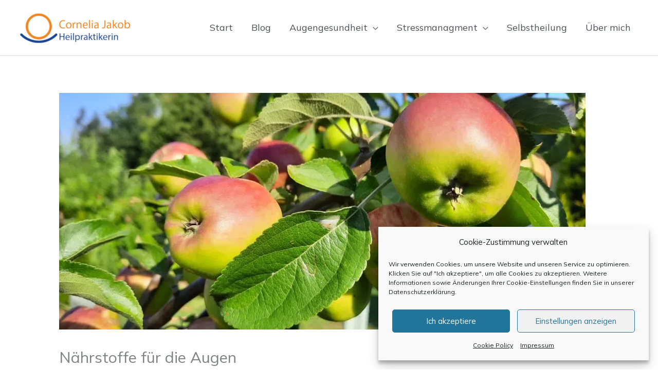

--- FILE ---
content_type: text/html; charset=UTF-8
request_url: https://cornelia-jakob.de/naehrstoffe-fuer-die-augen/
body_size: 26635
content:
<!DOCTYPE html>
<html lang="de">
<head>
<meta charset="UTF-8">
<meta name="viewport" content="width=device-width, initial-scale=1">
	<link rel="profile" href="https://gmpg.org/xfn/11"> 
		<script src="https://kajinga.com/wp-admin/admin-ajax.php?action=mercator-sso-js&#038;host=cornelia-jakob.de&#038;back=https%3A%2F%2Fcornelia-jakob.de%2Fnaehrstoffe-fuer-die-augen%2F&#038;site=3105&#038;nonce=28d5f14902"></script>
	<script type="text/javascript">
		/* <![CDATA[ */
			if ( 'function' === typeof MercatorSSO ) {
				document.cookie = "wordpress_test_cookie=WP Cookie check; path=/";
				if ( document.cookie.match( /(;|^)\s*wordpress_test_cookie\=/ ) ) {
					MercatorSSO();
				}
			}
		/* ]]> */
	</script>
<meta name='robots' content='index, follow, max-image-preview:large, max-snippet:-1, max-video-preview:-1' />
	<style>img:is([sizes="auto" i], [sizes^="auto," i]) { contain-intrinsic-size: 3000px 1500px }</style>
	
	<!-- This site is optimized with the Yoast SEO plugin v26.0 - https://yoast.com/wordpress/plugins/seo/ -->
	<title>Nährstoffe für die Augen | Cornelia Jakob</title>
	<link rel="canonical" href="https://cornelia-jakob.de/naehrstoffe-fuer-die-augen/" />
	<meta property="og:locale" content="de_DE" />
	<meta property="og:type" content="article" />
	<meta property="og:title" content="Nährstoffe für die Augen | Cornelia Jakob" />
	<meta property="og:description" content="Der tägliche Nährstoffbedarf Unsere Augen vollbringen täglich Höchstleistungen und sind im Zeitalter zunehmender Digitalisierung besonders gefordert, meist überfordert und schnell erschöpft. Ein wichtiger Faktor für Leistungsfähigkeit und Gesundheiterhaltung der Augen ist die ausreichende Versorgung mit hochwertigen Nährstoffen. Die Basis hierfür bildet eine sorgfältig ausgewählte Ernährung. Die Grundnährstoffe Kohlenhydrate, Fette und Eiweiße in optimaler Qualität und [&hellip;]" />
	<meta property="og:url" content="https://cornelia-jakob.de/naehrstoffe-fuer-die-augen/" />
	<meta property="og:site_name" content="Cornelia Jakob" />
	<meta property="article:published_time" content="2022-06-04T23:37:38+00:00" />
	<meta property="article:modified_time" content="2023-03-15T09:39:05+00:00" />
	<meta property="og:image" content="https://cornelia-jakob.de/wp-content/uploads/sites/3105/2019/01/20200719_083700-scaled-1-scaled.jpg" />
	<meta property="og:image:width" content="2048" />
	<meta property="og:image:height" content="922" />
	<meta property="og:image:type" content="image/jpeg" />
	<meta name="author" content="Cornelia Jakob" />
	<meta name="twitter:card" content="summary_large_image" />
	<meta name="twitter:label1" content="Verfasst von" />
	<meta name="twitter:data1" content="Cornelia Jakob" />
	<meta name="twitter:label2" content="Geschätzte Lesezeit" />
	<meta name="twitter:data2" content="9 Minuten" />
	<script type="application/ld+json" class="yoast-schema-graph">{"@context":"https://schema.org","@graph":[{"@type":"Article","@id":"https://cornelia-jakob.de/naehrstoffe-fuer-die-augen/#article","isPartOf":{"@id":"https://cornelia-jakob.de/naehrstoffe-fuer-die-augen/"},"author":{"name":"Cornelia Jakob","@id":"https://cornelia-jakob.de/#/schema/person/4acac31ce4e475f201e76e766979de68"},"headline":"Nährstoffe für die Augen","datePublished":"2022-06-04T23:37:38+00:00","dateModified":"2023-03-15T09:39:05+00:00","mainEntityOfPage":{"@id":"https://cornelia-jakob.de/naehrstoffe-fuer-die-augen/"},"wordCount":1656,"commentCount":0,"publisher":{"@id":"https://cornelia-jakob.de/#organization"},"image":{"@id":"https://cornelia-jakob.de/naehrstoffe-fuer-die-augen/#primaryimage"},"thumbnailUrl":"https://cornelia-jakob.de/wp-content/uploads/sites/3105/2019/01/20200719_083700-scaled-1-scaled.jpg","articleSection":["Sehtraining"],"inLanguage":"de","potentialAction":[{"@type":"CommentAction","name":"Comment","target":["https://cornelia-jakob.de/naehrstoffe-fuer-die-augen/#respond"]}]},{"@type":"WebPage","@id":"https://cornelia-jakob.de/naehrstoffe-fuer-die-augen/","url":"https://cornelia-jakob.de/naehrstoffe-fuer-die-augen/","name":"Nährstoffe für die Augen | Cornelia Jakob","isPartOf":{"@id":"https://cornelia-jakob.de/#website"},"primaryImageOfPage":{"@id":"https://cornelia-jakob.de/naehrstoffe-fuer-die-augen/#primaryimage"},"image":{"@id":"https://cornelia-jakob.de/naehrstoffe-fuer-die-augen/#primaryimage"},"thumbnailUrl":"https://cornelia-jakob.de/wp-content/uploads/sites/3105/2019/01/20200719_083700-scaled-1-scaled.jpg","datePublished":"2022-06-04T23:37:38+00:00","dateModified":"2023-03-15T09:39:05+00:00","breadcrumb":{"@id":"https://cornelia-jakob.de/naehrstoffe-fuer-die-augen/#breadcrumb"},"inLanguage":"de","potentialAction":[{"@type":"ReadAction","target":["https://cornelia-jakob.de/naehrstoffe-fuer-die-augen/"]}]},{"@type":"ImageObject","inLanguage":"de","@id":"https://cornelia-jakob.de/naehrstoffe-fuer-die-augen/#primaryimage","url":"https://cornelia-jakob.de/wp-content/uploads/sites/3105/2019/01/20200719_083700-scaled-1-scaled.jpg","contentUrl":"https://cornelia-jakob.de/wp-content/uploads/sites/3105/2019/01/20200719_083700-scaled-1-scaled.jpg","width":2048,"height":922},{"@type":"BreadcrumbList","@id":"https://cornelia-jakob.de/naehrstoffe-fuer-die-augen/#breadcrumb","itemListElement":[{"@type":"ListItem","position":1,"name":"Startseite","item":"https://cornelia-jakob.de/"},{"@type":"ListItem","position":2,"name":"Nährstoffe für die Augen"}]},{"@type":"WebSite","@id":"https://cornelia-jakob.de/#website","url":"https://cornelia-jakob.de/","name":"Cornelia Jakob","description":"Erstellen Sie Ihre eigenes Projekt auf Basis von Kajinga.com und JVAffili.net","publisher":{"@id":"https://cornelia-jakob.de/#organization"},"potentialAction":[{"@type":"SearchAction","target":{"@type":"EntryPoint","urlTemplate":"https://cornelia-jakob.de/?s={search_term_string}"},"query-input":{"@type":"PropertyValueSpecification","valueRequired":true,"valueName":"search_term_string"}}],"inLanguage":"de"},{"@type":"Organization","@id":"https://cornelia-jakob.de/#organization","name":"Cornelia Jakob","url":"https://cornelia-jakob.de/","logo":{"@type":"ImageObject","inLanguage":"de","@id":"https://cornelia-jakob.de/#/schema/logo/image/","url":"https://cornelia-jakob.de/wp-content/uploads/sites/3105/2019/10/logo-1-mit-Schrift.png","contentUrl":"https://cornelia-jakob.de/wp-content/uploads/sites/3105/2019/10/logo-1-mit-Schrift.png","width":349,"height":100,"caption":"Cornelia Jakob"},"image":{"@id":"https://cornelia-jakob.de/#/schema/logo/image/"}},{"@type":"Person","@id":"https://cornelia-jakob.de/#/schema/person/4acac31ce4e475f201e76e766979de68","name":"Cornelia Jakob","image":{"@type":"ImageObject","inLanguage":"de","@id":"https://cornelia-jakob.de/#/schema/person/image/","url":"https://secure.gravatar.com/avatar/1de9a06a95e560deac08de04ced39a66bec28d3420c03d9953401e839024fb38?s=96&d=mm&r=g","contentUrl":"https://secure.gravatar.com/avatar/1de9a06a95e560deac08de04ced39a66bec28d3420c03d9953401e839024fb38?s=96&d=mm&r=g","caption":"Cornelia Jakob"}}]}</script>
	<!-- / Yoast SEO plugin. -->


<script type='application/javascript'>console.log('PixelYourSite Free version 99.8.2.16');</script>
<link rel='dns-prefetch' href='//cdn.plyr.io' />
<link rel="alternate" type="application/rss+xml" title="Cornelia Jakob &raquo; Feed" href="https://cornelia-jakob.de/feed/" />
<link rel="alternate" type="application/rss+xml" title="Cornelia Jakob &raquo; Kommentar-Feed" href="https://cornelia-jakob.de/comments/feed/" />
<link rel="alternate" type="application/rss+xml" title="Cornelia Jakob &raquo; Nährstoffe für die Augen-Kommentar-Feed" href="https://cornelia-jakob.de/naehrstoffe-fuer-die-augen/feed/" />
<link data-minify="1" rel='stylesheet' id='jquery-ui-css' href='https://cornelia-jakob.de/wp-content/cache/min/3105/wp-content/plugins/booking-calendar-pro-payment/css/jquery-ui.css?ver=1764089182' media='all' />
<link data-minify="1" rel='stylesheet' id='wpdevart-font-awesome-css' href='https://cornelia-jakob.de/wp-content/cache/min/3105/wp-content/plugins/booking-calendar-pro-payment/css/font-awesome/font-awesome.css?ver=1764089182' media='all' />
<link data-minify="1" rel='stylesheet' id='wpdevart-style-css' href='https://cornelia-jakob.de/wp-content/cache/min/3105/wp-content/plugins/booking-calendar-pro-payment/css/style.css?ver=1764089182' media='all' />
<link data-minify="1" rel='stylesheet' id='wpdevart-effects-css' href='https://cornelia-jakob.de/wp-content/cache/min/3105/wp-content/plugins/booking-calendar-pro-payment/css/effects.css?ver=1764089182' media='all' />
<link data-minify="1" rel='stylesheet' id='wpdevartcalendar-style-css' href='https://cornelia-jakob.de/wp-content/cache/min/3105/wp-content/plugins/booking-calendar-pro-payment/css/booking.css?ver=1764089182' media='all' />
<link rel='stylesheet' id='astra-theme-css-css' href='https://cornelia-jakob.de/wp-content/themes/astra/assets/css/minified/style.min.css?ver=4.11.16' media='all' />
<link data-minify="1" rel='stylesheet' id='astra-google-fonts-css' href='https://cornelia-jakob.de/wp-content/cache/min/3105/wp-content/uploads/sites/3105/fonts/0e247d1dd861f13434c6e26cfd3bc030-font.css?ver=1764089182' media='all' />
<link data-minify="1" rel='stylesheet' id='astra-theme-dynamic-css' href='https://cornelia-jakob.de/wp-content/cache/min/3105/wp-content/uploads/sites/3105/astra/astra-theme-dynamic-css-post-585.css?ver=1764089778' media='all' />
<link rel='stylesheet' id='premium-addons-css' href='https://cornelia-jakob.de/wp-content/plugins/premium-addons-for-elementor/assets/frontend/min-css/premium-addons.min.css?ver=4.11.40' media='all' />
<link rel='stylesheet' id='premium-pro-css' href='https://cornelia-jakob.de/wp-content/plugins/premium-addons-pro/assets/frontend/min-css/premium-addons.min.css?ver=2.9.34' media='all' />
<style id='wp-emoji-styles-inline-css'>

	img.wp-smiley, img.emoji {
		display: inline !important;
		border: none !important;
		box-shadow: none !important;
		height: 1em !important;
		width: 1em !important;
		margin: 0 0.07em !important;
		vertical-align: -0.1em !important;
		background: none !important;
		padding: 0 !important;
	}
</style>
<link rel='stylesheet' id='wp-block-library-css' href='https://cornelia-jakob.de/wp-includes/css/dist/block-library/style.min.css?ver=6.8.3' media='all' />
<link data-minify="1" rel='stylesheet' id='ab_test_styles-css' href='https://cornelia-jakob.de/wp-content/cache/min/3105/wp-content/plugins/bt-bb-ab/css/experiment-frontend.css?ver=1764089182' media='all' />
<style id='global-styles-inline-css'>
:root{--wp--preset--aspect-ratio--square: 1;--wp--preset--aspect-ratio--4-3: 4/3;--wp--preset--aspect-ratio--3-4: 3/4;--wp--preset--aspect-ratio--3-2: 3/2;--wp--preset--aspect-ratio--2-3: 2/3;--wp--preset--aspect-ratio--16-9: 16/9;--wp--preset--aspect-ratio--9-16: 9/16;--wp--preset--color--black: #000000;--wp--preset--color--cyan-bluish-gray: #abb8c3;--wp--preset--color--white: #ffffff;--wp--preset--color--pale-pink: #f78da7;--wp--preset--color--vivid-red: #cf2e2e;--wp--preset--color--luminous-vivid-orange: #ff6900;--wp--preset--color--luminous-vivid-amber: #fcb900;--wp--preset--color--light-green-cyan: #7bdcb5;--wp--preset--color--vivid-green-cyan: #00d084;--wp--preset--color--pale-cyan-blue: #8ed1fc;--wp--preset--color--vivid-cyan-blue: #0693e3;--wp--preset--color--vivid-purple: #9b51e0;--wp--preset--color--ast-global-color-0: var(--ast-global-color-0);--wp--preset--color--ast-global-color-1: var(--ast-global-color-1);--wp--preset--color--ast-global-color-2: var(--ast-global-color-2);--wp--preset--color--ast-global-color-3: var(--ast-global-color-3);--wp--preset--color--ast-global-color-4: var(--ast-global-color-4);--wp--preset--color--ast-global-color-5: var(--ast-global-color-5);--wp--preset--color--ast-global-color-6: var(--ast-global-color-6);--wp--preset--color--ast-global-color-7: var(--ast-global-color-7);--wp--preset--color--ast-global-color-8: var(--ast-global-color-8);--wp--preset--gradient--vivid-cyan-blue-to-vivid-purple: linear-gradient(135deg,rgba(6,147,227,1) 0%,rgb(155,81,224) 100%);--wp--preset--gradient--light-green-cyan-to-vivid-green-cyan: linear-gradient(135deg,rgb(122,220,180) 0%,rgb(0,208,130) 100%);--wp--preset--gradient--luminous-vivid-amber-to-luminous-vivid-orange: linear-gradient(135deg,rgba(252,185,0,1) 0%,rgba(255,105,0,1) 100%);--wp--preset--gradient--luminous-vivid-orange-to-vivid-red: linear-gradient(135deg,rgba(255,105,0,1) 0%,rgb(207,46,46) 100%);--wp--preset--gradient--very-light-gray-to-cyan-bluish-gray: linear-gradient(135deg,rgb(238,238,238) 0%,rgb(169,184,195) 100%);--wp--preset--gradient--cool-to-warm-spectrum: linear-gradient(135deg,rgb(74,234,220) 0%,rgb(151,120,209) 20%,rgb(207,42,186) 40%,rgb(238,44,130) 60%,rgb(251,105,98) 80%,rgb(254,248,76) 100%);--wp--preset--gradient--blush-light-purple: linear-gradient(135deg,rgb(255,206,236) 0%,rgb(152,150,240) 100%);--wp--preset--gradient--blush-bordeaux: linear-gradient(135deg,rgb(254,205,165) 0%,rgb(254,45,45) 50%,rgb(107,0,62) 100%);--wp--preset--gradient--luminous-dusk: linear-gradient(135deg,rgb(255,203,112) 0%,rgb(199,81,192) 50%,rgb(65,88,208) 100%);--wp--preset--gradient--pale-ocean: linear-gradient(135deg,rgb(255,245,203) 0%,rgb(182,227,212) 50%,rgb(51,167,181) 100%);--wp--preset--gradient--electric-grass: linear-gradient(135deg,rgb(202,248,128) 0%,rgb(113,206,126) 100%);--wp--preset--gradient--midnight: linear-gradient(135deg,rgb(2,3,129) 0%,rgb(40,116,252) 100%);--wp--preset--font-size--small: 13px;--wp--preset--font-size--medium: 20px;--wp--preset--font-size--large: 36px;--wp--preset--font-size--x-large: 42px;--wp--preset--spacing--20: 0.44rem;--wp--preset--spacing--30: 0.67rem;--wp--preset--spacing--40: 1rem;--wp--preset--spacing--50: 1.5rem;--wp--preset--spacing--60: 2.25rem;--wp--preset--spacing--70: 3.38rem;--wp--preset--spacing--80: 5.06rem;--wp--preset--shadow--natural: 6px 6px 9px rgba(0, 0, 0, 0.2);--wp--preset--shadow--deep: 12px 12px 50px rgba(0, 0, 0, 0.4);--wp--preset--shadow--sharp: 6px 6px 0px rgba(0, 0, 0, 0.2);--wp--preset--shadow--outlined: 6px 6px 0px -3px rgba(255, 255, 255, 1), 6px 6px rgba(0, 0, 0, 1);--wp--preset--shadow--crisp: 6px 6px 0px rgba(0, 0, 0, 1);}:root { --wp--style--global--content-size: var(--wp--custom--ast-content-width-size);--wp--style--global--wide-size: var(--wp--custom--ast-wide-width-size); }:where(body) { margin: 0; }.wp-site-blocks > .alignleft { float: left; margin-right: 2em; }.wp-site-blocks > .alignright { float: right; margin-left: 2em; }.wp-site-blocks > .aligncenter { justify-content: center; margin-left: auto; margin-right: auto; }:where(.wp-site-blocks) > * { margin-block-start: 24px; margin-block-end: 0; }:where(.wp-site-blocks) > :first-child { margin-block-start: 0; }:where(.wp-site-blocks) > :last-child { margin-block-end: 0; }:root { --wp--style--block-gap: 24px; }:root :where(.is-layout-flow) > :first-child{margin-block-start: 0;}:root :where(.is-layout-flow) > :last-child{margin-block-end: 0;}:root :where(.is-layout-flow) > *{margin-block-start: 24px;margin-block-end: 0;}:root :where(.is-layout-constrained) > :first-child{margin-block-start: 0;}:root :where(.is-layout-constrained) > :last-child{margin-block-end: 0;}:root :where(.is-layout-constrained) > *{margin-block-start: 24px;margin-block-end: 0;}:root :where(.is-layout-flex){gap: 24px;}:root :where(.is-layout-grid){gap: 24px;}.is-layout-flow > .alignleft{float: left;margin-inline-start: 0;margin-inline-end: 2em;}.is-layout-flow > .alignright{float: right;margin-inline-start: 2em;margin-inline-end: 0;}.is-layout-flow > .aligncenter{margin-left: auto !important;margin-right: auto !important;}.is-layout-constrained > .alignleft{float: left;margin-inline-start: 0;margin-inline-end: 2em;}.is-layout-constrained > .alignright{float: right;margin-inline-start: 2em;margin-inline-end: 0;}.is-layout-constrained > .aligncenter{margin-left: auto !important;margin-right: auto !important;}.is-layout-constrained > :where(:not(.alignleft):not(.alignright):not(.alignfull)){max-width: var(--wp--style--global--content-size);margin-left: auto !important;margin-right: auto !important;}.is-layout-constrained > .alignwide{max-width: var(--wp--style--global--wide-size);}body .is-layout-flex{display: flex;}.is-layout-flex{flex-wrap: wrap;align-items: center;}.is-layout-flex > :is(*, div){margin: 0;}body .is-layout-grid{display: grid;}.is-layout-grid > :is(*, div){margin: 0;}body{padding-top: 0px;padding-right: 0px;padding-bottom: 0px;padding-left: 0px;}a:where(:not(.wp-element-button)){text-decoration: none;}:root :where(.wp-element-button, .wp-block-button__link){background-color: #32373c;border-width: 0;color: #fff;font-family: inherit;font-size: inherit;line-height: inherit;padding: calc(0.667em + 2px) calc(1.333em + 2px);text-decoration: none;}.has-black-color{color: var(--wp--preset--color--black) !important;}.has-cyan-bluish-gray-color{color: var(--wp--preset--color--cyan-bluish-gray) !important;}.has-white-color{color: var(--wp--preset--color--white) !important;}.has-pale-pink-color{color: var(--wp--preset--color--pale-pink) !important;}.has-vivid-red-color{color: var(--wp--preset--color--vivid-red) !important;}.has-luminous-vivid-orange-color{color: var(--wp--preset--color--luminous-vivid-orange) !important;}.has-luminous-vivid-amber-color{color: var(--wp--preset--color--luminous-vivid-amber) !important;}.has-light-green-cyan-color{color: var(--wp--preset--color--light-green-cyan) !important;}.has-vivid-green-cyan-color{color: var(--wp--preset--color--vivid-green-cyan) !important;}.has-pale-cyan-blue-color{color: var(--wp--preset--color--pale-cyan-blue) !important;}.has-vivid-cyan-blue-color{color: var(--wp--preset--color--vivid-cyan-blue) !important;}.has-vivid-purple-color{color: var(--wp--preset--color--vivid-purple) !important;}.has-ast-global-color-0-color{color: var(--wp--preset--color--ast-global-color-0) !important;}.has-ast-global-color-1-color{color: var(--wp--preset--color--ast-global-color-1) !important;}.has-ast-global-color-2-color{color: var(--wp--preset--color--ast-global-color-2) !important;}.has-ast-global-color-3-color{color: var(--wp--preset--color--ast-global-color-3) !important;}.has-ast-global-color-4-color{color: var(--wp--preset--color--ast-global-color-4) !important;}.has-ast-global-color-5-color{color: var(--wp--preset--color--ast-global-color-5) !important;}.has-ast-global-color-6-color{color: var(--wp--preset--color--ast-global-color-6) !important;}.has-ast-global-color-7-color{color: var(--wp--preset--color--ast-global-color-7) !important;}.has-ast-global-color-8-color{color: var(--wp--preset--color--ast-global-color-8) !important;}.has-black-background-color{background-color: var(--wp--preset--color--black) !important;}.has-cyan-bluish-gray-background-color{background-color: var(--wp--preset--color--cyan-bluish-gray) !important;}.has-white-background-color{background-color: var(--wp--preset--color--white) !important;}.has-pale-pink-background-color{background-color: var(--wp--preset--color--pale-pink) !important;}.has-vivid-red-background-color{background-color: var(--wp--preset--color--vivid-red) !important;}.has-luminous-vivid-orange-background-color{background-color: var(--wp--preset--color--luminous-vivid-orange) !important;}.has-luminous-vivid-amber-background-color{background-color: var(--wp--preset--color--luminous-vivid-amber) !important;}.has-light-green-cyan-background-color{background-color: var(--wp--preset--color--light-green-cyan) !important;}.has-vivid-green-cyan-background-color{background-color: var(--wp--preset--color--vivid-green-cyan) !important;}.has-pale-cyan-blue-background-color{background-color: var(--wp--preset--color--pale-cyan-blue) !important;}.has-vivid-cyan-blue-background-color{background-color: var(--wp--preset--color--vivid-cyan-blue) !important;}.has-vivid-purple-background-color{background-color: var(--wp--preset--color--vivid-purple) !important;}.has-ast-global-color-0-background-color{background-color: var(--wp--preset--color--ast-global-color-0) !important;}.has-ast-global-color-1-background-color{background-color: var(--wp--preset--color--ast-global-color-1) !important;}.has-ast-global-color-2-background-color{background-color: var(--wp--preset--color--ast-global-color-2) !important;}.has-ast-global-color-3-background-color{background-color: var(--wp--preset--color--ast-global-color-3) !important;}.has-ast-global-color-4-background-color{background-color: var(--wp--preset--color--ast-global-color-4) !important;}.has-ast-global-color-5-background-color{background-color: var(--wp--preset--color--ast-global-color-5) !important;}.has-ast-global-color-6-background-color{background-color: var(--wp--preset--color--ast-global-color-6) !important;}.has-ast-global-color-7-background-color{background-color: var(--wp--preset--color--ast-global-color-7) !important;}.has-ast-global-color-8-background-color{background-color: var(--wp--preset--color--ast-global-color-8) !important;}.has-black-border-color{border-color: var(--wp--preset--color--black) !important;}.has-cyan-bluish-gray-border-color{border-color: var(--wp--preset--color--cyan-bluish-gray) !important;}.has-white-border-color{border-color: var(--wp--preset--color--white) !important;}.has-pale-pink-border-color{border-color: var(--wp--preset--color--pale-pink) !important;}.has-vivid-red-border-color{border-color: var(--wp--preset--color--vivid-red) !important;}.has-luminous-vivid-orange-border-color{border-color: var(--wp--preset--color--luminous-vivid-orange) !important;}.has-luminous-vivid-amber-border-color{border-color: var(--wp--preset--color--luminous-vivid-amber) !important;}.has-light-green-cyan-border-color{border-color: var(--wp--preset--color--light-green-cyan) !important;}.has-vivid-green-cyan-border-color{border-color: var(--wp--preset--color--vivid-green-cyan) !important;}.has-pale-cyan-blue-border-color{border-color: var(--wp--preset--color--pale-cyan-blue) !important;}.has-vivid-cyan-blue-border-color{border-color: var(--wp--preset--color--vivid-cyan-blue) !important;}.has-vivid-purple-border-color{border-color: var(--wp--preset--color--vivid-purple) !important;}.has-ast-global-color-0-border-color{border-color: var(--wp--preset--color--ast-global-color-0) !important;}.has-ast-global-color-1-border-color{border-color: var(--wp--preset--color--ast-global-color-1) !important;}.has-ast-global-color-2-border-color{border-color: var(--wp--preset--color--ast-global-color-2) !important;}.has-ast-global-color-3-border-color{border-color: var(--wp--preset--color--ast-global-color-3) !important;}.has-ast-global-color-4-border-color{border-color: var(--wp--preset--color--ast-global-color-4) !important;}.has-ast-global-color-5-border-color{border-color: var(--wp--preset--color--ast-global-color-5) !important;}.has-ast-global-color-6-border-color{border-color: var(--wp--preset--color--ast-global-color-6) !important;}.has-ast-global-color-7-border-color{border-color: var(--wp--preset--color--ast-global-color-7) !important;}.has-ast-global-color-8-border-color{border-color: var(--wp--preset--color--ast-global-color-8) !important;}.has-vivid-cyan-blue-to-vivid-purple-gradient-background{background: var(--wp--preset--gradient--vivid-cyan-blue-to-vivid-purple) !important;}.has-light-green-cyan-to-vivid-green-cyan-gradient-background{background: var(--wp--preset--gradient--light-green-cyan-to-vivid-green-cyan) !important;}.has-luminous-vivid-amber-to-luminous-vivid-orange-gradient-background{background: var(--wp--preset--gradient--luminous-vivid-amber-to-luminous-vivid-orange) !important;}.has-luminous-vivid-orange-to-vivid-red-gradient-background{background: var(--wp--preset--gradient--luminous-vivid-orange-to-vivid-red) !important;}.has-very-light-gray-to-cyan-bluish-gray-gradient-background{background: var(--wp--preset--gradient--very-light-gray-to-cyan-bluish-gray) !important;}.has-cool-to-warm-spectrum-gradient-background{background: var(--wp--preset--gradient--cool-to-warm-spectrum) !important;}.has-blush-light-purple-gradient-background{background: var(--wp--preset--gradient--blush-light-purple) !important;}.has-blush-bordeaux-gradient-background{background: var(--wp--preset--gradient--blush-bordeaux) !important;}.has-luminous-dusk-gradient-background{background: var(--wp--preset--gradient--luminous-dusk) !important;}.has-pale-ocean-gradient-background{background: var(--wp--preset--gradient--pale-ocean) !important;}.has-electric-grass-gradient-background{background: var(--wp--preset--gradient--electric-grass) !important;}.has-midnight-gradient-background{background: var(--wp--preset--gradient--midnight) !important;}.has-small-font-size{font-size: var(--wp--preset--font-size--small) !important;}.has-medium-font-size{font-size: var(--wp--preset--font-size--medium) !important;}.has-large-font-size{font-size: var(--wp--preset--font-size--large) !important;}.has-x-large-font-size{font-size: var(--wp--preset--font-size--x-large) !important;}
:root :where(.wp-block-pullquote){font-size: 1.5em;line-height: 1.6;}
</style>
<link rel='stylesheet' id='cmplz-general-css' href='https://cornelia-jakob.de/wp-content/plugins/complianz-gdpr-premium-multisite/assets/css/cookieblocker.min.css?ver=1730846197' media='all' />
<link data-minify="1" rel='stylesheet' id='kai-tools-google-fonts-css' href='https://cornelia-jakob.de/wp-content/cache/min/3105/wp-content/uploads/sites/3105/fonts/163d3735273f017cb17525740eff7715-font.css?ver=1764089182' media='all' />
<link data-minify="1" rel='stylesheet' id='plyr-css' href='https://cornelia-jakob.de/wp-content/cache/min/3105/3.7.8/plyr.css?ver=1764089182' media='all' />
<link data-minify="1" rel='stylesheet' id='astra-addon-css-css' href='https://cornelia-jakob.de/wp-content/cache/min/3105/wp-content/uploads/sites/3105/astra-addon/astra-addon-68dd53e81c4895-12716296.css?ver=1764089182' media='all' />
<link data-minify="1" rel='stylesheet' id='astra-addon-dynamic-css' href='https://cornelia-jakob.de/wp-content/cache/min/3105/wp-content/uploads/sites/3105/astra-addon/astra-addon-dynamic-css-post-585.css?ver=1764089778' media='all' />
<link data-minify="1" rel='stylesheet' id='newsletter-css' href='https://cornelia-jakob.de/wp-content/cache/min/3105/wp-content/plugins/newsletter/style.css?ver=1764089182' media='all' />
<link rel='stylesheet' id='elementor-frontend-css' href='https://cornelia-jakob.de/wp-content/plugins/elementor/assets/css/frontend.min.css?ver=3.32.3' media='all' />
<link rel='stylesheet' id='elementor-post-1068-css' href='https://cornelia-jakob.de/wp-content/uploads/sites/3105/elementor/css/post-1068.css?ver=1764088970' media='all' />
<link rel='stylesheet' id='uael-frontend-css' href='https://cornelia-jakob.de/wp-content/plugins/ultimate-elementor/assets/min-css/uael-frontend.min.css?ver=1.40.5' media='all' />
<link rel='stylesheet' id='uael-teammember-social-icons-css' href='https://cornelia-jakob.de/wp-content/plugins/elementor/assets/css/widget-social-icons.min.css?ver=3.24.0' media='all' />
<link data-minify="1" rel='stylesheet' id='uael-social-share-icons-brands-css' href='https://cornelia-jakob.de/wp-content/cache/min/3105/wp-content/plugins/elementor/assets/lib/font-awesome/css/brands.css?ver=1764089182' media='all' />
<link data-minify="1" rel='stylesheet' id='uael-social-share-icons-fontawesome-css' href='https://cornelia-jakob.de/wp-content/cache/min/3105/wp-content/plugins/elementor/assets/lib/font-awesome/css/fontawesome.css?ver=1764089182' media='all' />
<link data-minify="1" rel='stylesheet' id='uael-nav-menu-icons-css' href='https://cornelia-jakob.de/wp-content/cache/min/3105/wp-content/plugins/elementor/assets/lib/font-awesome/css/solid.css?ver=1764089182' media='all' />
<link data-minify="1" rel='stylesheet' id='font-awesome-5-all-css' href='https://cornelia-jakob.de/wp-content/cache/min/3105/wp-content/plugins/elementor/assets/lib/font-awesome/css/all.min.css?ver=1764089182' media='all' />
<link rel='stylesheet' id='font-awesome-4-shim-css' href='https://cornelia-jakob.de/wp-content/plugins/elementor/assets/lib/font-awesome/css/v4-shims.min.css?ver=3.32.3' media='all' />
<link rel='stylesheet' id='elementor-post-585-css' href='https://cornelia-jakob.de/wp-content/uploads/sites/3105/elementor/css/post-585.css?ver=1764088970' media='all' />
<link data-minify="1" rel='stylesheet' id='mfext-css' href='https://cornelia-jakob.de/wp-content/cache/min/3105/wp-content/plugins/mf-extensions/frontend-styles.css?ver=1764089182' media='all' />
<link data-minify="1" rel='stylesheet' id='jvaffilischnellkauf-css' href='https://cornelia-jakob.de/wp-content/cache/min/3105/wp-content/plugins/jvaffili-elementor-schnellkauf/assets/jvaffilischnellkauf.css?ver=1764089182' media='all' />
<link data-minify="1" rel='stylesheet' id='elementor-gf-local-roboto-css' href='https://cornelia-jakob.de/wp-content/cache/min/3105/wp-content/uploads/sites/3105/elementor/google-fonts/css/roboto.css?ver=1764089182' media='all' />
<link data-minify="1" rel='stylesheet' id='elementor-gf-local-robotoslab-css' href='https://cornelia-jakob.de/wp-content/cache/min/3105/wp-content/uploads/sites/3105/elementor/google-fonts/css/robotoslab.css?ver=1764089182' media='all' />
<script src="https://cornelia-jakob.de/wp-includes/js/jquery/jquery.min.js?ver=3.7.1" id="jquery-core-js"></script>
<script src="https://cornelia-jakob.de/wp-includes/js/jquery/jquery-migrate.min.js?ver=3.4.1" id="jquery-migrate-js"></script>
<script id="wpdevart-booking-script-js-extra">
var wpdevart = {"ajaxUrl":"https:\/\/cornelia-jakob.de\/wp-admin\/admin-ajax.php","ajaxNonce":"5387fc48b3","required":"is required.","confirm_email":"do not match.","file_size":" The file size is too large!","file_type":" The file type not allowed!","emailValid":"Enter the valid email address.","date":"Date","hour":"Hour"};
</script>
<script src="https://cornelia-jakob.de/wp-content/plugins/booking-calendar-pro-payment/js/booking.js?ver=10.12" id="wpdevart-booking-script-js"></script>
<script src="https://cornelia-jakob.de/wp-content/plugins/booking-calendar-pro-payment/js/script.js?ver=10.12" id="wpdevart-script-js"></script>
<script src="https://cornelia-jakob.de/wp-content/plugins/booking-calendar-pro-payment/js/jquery.scrollTo-min.js?ver=10.12" id="scrollto-js"></script>
<script src="https://cornelia-jakob.de/wp-content/themes/astra/assets/js/minified/flexibility.min.js?ver=4.11.16" id="astra-flexibility-js"></script>
<script id="astra-flexibility-js-after">
flexibility(document.documentElement);
</script>
<script src="https://cornelia-jakob.de/wp-content/plugins/elementor/assets/lib/font-awesome/js/v4-shims.min.js?ver=3.32.3" id="font-awesome-4-shim-js"></script>
<link rel="https://api.w.org/" href="https://cornelia-jakob.de/wp-json/" /><link rel="alternate" title="JSON" type="application/json" href="https://cornelia-jakob.de/wp-json/wp/v2/posts/585" /><link rel="EditURI" type="application/rsd+xml" title="RSD" href="https://cornelia-jakob.de/xmlrpc.php?rsd" />
<meta name="generator" content="WordPress 6.8.3" />
<link rel='shortlink' href='https://cornelia-jakob.de/?p=585' />
<link rel="alternate" title="oEmbed (JSON)" type="application/json+oembed" href="https://cornelia-jakob.de/wp-json/oembed/1.0/embed?url=https%3A%2F%2Fcornelia-jakob.de%2Fnaehrstoffe-fuer-die-augen%2F" />
<link rel="alternate" title="oEmbed (XML)" type="text/xml+oembed" href="https://cornelia-jakob.de/wp-json/oembed/1.0/embed?url=https%3A%2F%2Fcornelia-jakob.de%2Fnaehrstoffe-fuer-die-augen%2F&#038;format=xml" />
<script>var bt_ajaxurl = 'https://cornelia-jakob.de/wp-admin/admin-ajax.php';var bt_adminurl = 'https://cornelia-jakob.de/wp-admin/';var bt_homeurl = 'https://cornelia-jakob.de';</script><style>[bt_hidden=true] { display: none !important; visibility: hidden !important; height: 0 !important; }  </style><script>
          var conversion_details = false;
          var current_page = [585];
        </script>			<style>.cmplz-hidden {
					display: none !important;
				}</style><link rel="pingback" href="https://cornelia-jakob.de/xmlrpc.php">
<meta name="generator" content="Elementor 3.32.3; features: e_font_icon_svg, additional_custom_breakpoints; settings: css_print_method-external, google_font-enabled, font_display-auto">
			<style>
				.e-con.e-parent:nth-of-type(n+4):not(.e-lazyloaded):not(.e-no-lazyload),
				.e-con.e-parent:nth-of-type(n+4):not(.e-lazyloaded):not(.e-no-lazyload) * {
					background-image: none !important;
				}
				@media screen and (max-height: 1024px) {
					.e-con.e-parent:nth-of-type(n+3):not(.e-lazyloaded):not(.e-no-lazyload),
					.e-con.e-parent:nth-of-type(n+3):not(.e-lazyloaded):not(.e-no-lazyload) * {
						background-image: none !important;
					}
				}
				@media screen and (max-height: 640px) {
					.e-con.e-parent:nth-of-type(n+2):not(.e-lazyloaded):not(.e-no-lazyload),
					.e-con.e-parent:nth-of-type(n+2):not(.e-lazyloaded):not(.e-no-lazyload) * {
						background-image: none !important;
					}
				}
			</style>
			<script type='application/javascript'>console.warn('PixelYourSite: no pixel configured.');</script>
<noscript><style id="rocket-lazyload-nojs-css">.rll-youtube-player, [data-lazy-src]{display:none !important;}</style></noscript><meta name="generator" content="WP Rocket 3.19.4" data-wpr-features="wpr_lazyload_images wpr_minify_css wpr_desktop" /></head>

<body data-cmplz=1 itemtype='https://schema.org/Blog' itemscope='itemscope' class="wp-singular post-template-default single single-post postid-585 single-format-standard wp-custom-logo wp-embed-responsive wp-theme-astra bt-hidevars ast-desktop ast-plain-container ast-no-sidebar astra-4.11.16 ast-header-custom-item-inside ast-full-width-primary-header ast-blog-single-style-1 ast-single-post ast-inherit-site-logo-transparent ast-normal-title-enabled elementor-default elementor-kit-1068 elementor-page elementor-page-585 astra-addon-4.11.9">

<a
	class="skip-link screen-reader-text"
	href="#content">
		Zum Inhalt springen</a>

<div
class="hfeed site" id="page">
			<header
		class="site-header header-main-layout-1 ast-primary-menu-enabled ast-menu-toggle-icon ast-mobile-header-inline" id="masthead" itemtype="https://schema.org/WPHeader" itemscope="itemscope" itemid="#masthead"		>
			
<div data-rocket-location-hash="19ff49d5c1483700c8bae07bc663d1d5" class="main-header-bar-wrap">
	<div class="main-header-bar">
				<div data-rocket-location-hash="5a1b0a1be13329b9d8140428c41f55d4" class="ast-container">

			<div class="ast-flex main-header-container">
				
		<div class="site-branding">
			<div
			class="ast-site-identity" itemtype="https://schema.org/Organization" itemscope="itemscope"			>
				<span class="site-logo-img"><a href="https://cornelia-jakob.de/" class="custom-logo-link" rel="home"><img width="220" height="63" src="data:image/svg+xml,%3Csvg%20xmlns='http://www.w3.org/2000/svg'%20viewBox='0%200%20220%2063'%3E%3C/svg%3E" class="custom-logo" alt="Cornelia Jakob" decoding="async" data-lazy-srcset="https://cornelia-jakob.de/wp-content/uploads/sites/3105/2019/10/logo-1-mit-Schrift-220x63.png 220w, https://cornelia-jakob.de/wp-content/uploads/sites/3105/2019/10/logo-1-mit-Schrift-300x86.png 300w, https://cornelia-jakob.de/wp-content/uploads/sites/3105/2019/10/logo-1-mit-Schrift.png 349w" data-lazy-sizes="(max-width: 220px) 100vw, 220px" data-lazy-src="https://cornelia-jakob.de/wp-content/uploads/sites/3105/2019/10/logo-1-mit-Schrift-220x63.png" /><noscript><img width="220" height="63" src="https://cornelia-jakob.de/wp-content/uploads/sites/3105/2019/10/logo-1-mit-Schrift-220x63.png" class="custom-logo" alt="Cornelia Jakob" decoding="async" srcset="https://cornelia-jakob.de/wp-content/uploads/sites/3105/2019/10/logo-1-mit-Schrift-220x63.png 220w, https://cornelia-jakob.de/wp-content/uploads/sites/3105/2019/10/logo-1-mit-Schrift-300x86.png 300w, https://cornelia-jakob.de/wp-content/uploads/sites/3105/2019/10/logo-1-mit-Schrift.png 349w" sizes="(max-width: 220px) 100vw, 220px" /></noscript></a></span><div class="ast-site-title-wrap">
						<span class="site-title" itemprop="name">
				<a href="https://cornelia-jakob.de/" rel="home" itemprop="url" >
					Cornelia Jakob
				</a>
			</span>
						
				</div>			</div>
		</div>

		<!-- .site-branding -->
				<div class="ast-mobile-menu-buttons">

			
					<div class="ast-button-wrap">
			<button type="button" class="menu-toggle main-header-menu-toggle  ast-mobile-menu-buttons-fill "  aria-controls='primary-menu' aria-expanded='false'>
				<span class="screen-reader-text">Hauptmenü</span>
				<span class="ast-icon icon-menu-bars"><span class="menu-toggle-icon"></span></span>							</button>
		</div>
			
			
		</div>
			<div class="ast-main-header-bar-alignment"><div class="main-header-bar-navigation"><nav class="site-navigation ast-flex-grow-1 navigation-accessibility" id="primary-site-navigation" aria-label="Seiten-Navigation" itemtype="https://schema.org/SiteNavigationElement" itemscope="itemscope"><div class="main-navigation"><ul id="primary-menu" class="main-header-menu ast-menu-shadow ast-nav-menu ast-flex ast-justify-content-flex-end  submenu-with-border"><li id="menu-item-37" class="menu-item menu-item-type-custom menu-item-object-custom menu-item-37"><a href="/" class="menu-link">Start</a></li>
<li id="menu-item-1144" class="menu-item menu-item-type-post_type menu-item-object-page menu-item-1144"><a href="https://cornelia-jakob.de/blog/" class="menu-link">Blog</a></li>
<li id="menu-item-1518" class="menu-item menu-item-type-post_type menu-item-object-page menu-item-has-children menu-item-1518"><a aria-expanded="false" href="https://cornelia-jakob.de/augengesundheit/" class="menu-link">Augengesundheit</a><button class="ast-menu-toggle" aria-expanded="false" aria-label="Toggle menu"><span class="screen-reader-text">Menü umschalten</span><span class="ast-icon icon-arrow"></span></button>
<ul class="sub-menu">
	<li id="menu-item-1146" class="menu-item menu-item-type-post_type menu-item-object-page menu-item-1146"><a href="https://cornelia-jakob.de/augenspaziergang/" class="menu-link">Augenspaziergang</a></li>
	<li id="menu-item-1147" class="menu-item menu-item-type-post_type menu-item-object-page menu-item-1147"><a href="https://cornelia-jakob.de/workshops/" class="menu-link">Workshops</a></li>
	<li id="menu-item-1148" class="menu-item menu-item-type-post_type menu-item-object-page menu-item-1148"><a href="https://cornelia-jakob.de/einzelarbeit/" class="menu-link">Einzelarbeit</a></li>
</ul>
</li>
<li id="menu-item-1149" class="menu-item menu-item-type-post_type menu-item-object-page menu-item-has-children menu-item-1149"><a aria-expanded="false" href="https://cornelia-jakob.de/stressmanagment/" class="menu-link">Stressmanagment</a><button class="ast-menu-toggle" aria-expanded="false" aria-label="Toggle menu"><span class="screen-reader-text">Menü umschalten</span><span class="ast-icon icon-arrow"></span></button>
<ul class="sub-menu">
	<li id="menu-item-1150" class="menu-item menu-item-type-post_type menu-item-object-page menu-item-1150"><a href="https://cornelia-jakob.de/autogenes-training/" class="menu-link">Autogenes Training</a></li>
	<li id="menu-item-1151" class="menu-item menu-item-type-post_type menu-item-object-page menu-item-1151"><a href="https://cornelia-jakob.de/stressmanagment-fuer-pflegekraefte/" class="menu-link">Einzelsitzung</a></li>
	<li id="menu-item-1152" class="menu-item menu-item-type-post_type menu-item-object-page menu-item-1152"><a href="https://cornelia-jakob.de/spezielle-angebote/" class="menu-link">Spezielle Angebote</a></li>
</ul>
</li>
<li id="menu-item-1153" class="menu-item menu-item-type-post_type menu-item-object-page menu-item-1153"><a href="https://cornelia-jakob.de/selbstheilung/" class="menu-link">Selbstheilung</a></li>
<li id="menu-item-1154" class="menu-item menu-item-type-post_type menu-item-object-page menu-item-1154"><a href="https://cornelia-jakob.de/ueber-mich/" class="menu-link">Über mich</a></li>
</ul></div></nav></div></div>			</div><!-- Main Header Container -->
		</div><!-- ast-row -->
			</div> <!-- Main Header Bar -->
</div> <!-- Main Header Bar Wrap -->
		</header><!-- #masthead -->
			<div data-rocket-location-hash="9aeef69b3a30307314ed240f74205056" id="content" class="site-content">
		<div class="ast-container">
		

	<div id="primary" class="content-area primary">

		
					<main id="main" class="site-main">
				

<article
class="post-585 post type-post status-publish format-standard has-post-thumbnail hentry category-sehtraining ast-article-single" id="post-585" itemtype="https://schema.org/CreativeWork" itemscope="itemscope">

	
	
<div class="ast-post-format- single-layout-1">

	
	
		<header class="entry-header ast-header-without-markup">

			
			<div class="post-thumb-img-content post-thumb"><picture class="attachment-large size-large wp-post-image" itemprop="image" decoding="async">
<source type="image/webp" data-lazy-srcset="https://cornelia-jakob.de/wp-content/uploads/sites/3105/2019/01/20200719_083700-scaled-1-1024x461.jpg.webp 1024w, https://cornelia-jakob.de/wp-content/uploads/sites/3105/2019/01/20200719_083700-scaled-1-300x135.jpg.webp 300w, https://cornelia-jakob.de/wp-content/uploads/sites/3105/2019/01/20200719_083700-scaled-1-768x346.jpg.webp 768w, https://cornelia-jakob.de/wp-content/uploads/sites/3105/2019/01/20200719_083700-scaled-1-1536x691.jpg.webp 1536w, https://cornelia-jakob.de/wp-content/uploads/sites/3105/2019/01/20200719_083700-scaled-1-scaled.jpg.webp 2048w" sizes="(max-width: 1024px) 100vw, 1024px"/>
<img width="1024" height="461" src="data:image/svg+xml,%3Csvg%20xmlns='http://www.w3.org/2000/svg'%20viewBox='0%200%201024%20461'%3E%3C/svg%3E" alt="" itemprop="image" decoding="async" data-lazy-srcset="https://cornelia-jakob.de/wp-content/uploads/sites/3105/2019/01/20200719_083700-scaled-1-1024x461.jpg 1024w, https://cornelia-jakob.de/wp-content/uploads/sites/3105/2019/01/20200719_083700-scaled-1-300x135.jpg 300w, https://cornelia-jakob.de/wp-content/uploads/sites/3105/2019/01/20200719_083700-scaled-1-768x346.jpg 768w, https://cornelia-jakob.de/wp-content/uploads/sites/3105/2019/01/20200719_083700-scaled-1-1536x691.jpg 1536w, https://cornelia-jakob.de/wp-content/uploads/sites/3105/2019/01/20200719_083700-scaled-1-scaled.jpg 2048w" data-lazy-sizes="(max-width: 1024px) 100vw, 1024px" data-lazy-src="https://cornelia-jakob.de/wp-content/uploads/sites/3105/2019/01/20200719_083700-scaled-1-1024x461.jpg"/><noscript><img width="1024" height="461" src="https://cornelia-jakob.de/wp-content/uploads/sites/3105/2019/01/20200719_083700-scaled-1-1024x461.jpg" alt="" itemprop="image" decoding="async" srcset="https://cornelia-jakob.de/wp-content/uploads/sites/3105/2019/01/20200719_083700-scaled-1-1024x461.jpg 1024w, https://cornelia-jakob.de/wp-content/uploads/sites/3105/2019/01/20200719_083700-scaled-1-300x135.jpg 300w, https://cornelia-jakob.de/wp-content/uploads/sites/3105/2019/01/20200719_083700-scaled-1-768x346.jpg 768w, https://cornelia-jakob.de/wp-content/uploads/sites/3105/2019/01/20200719_083700-scaled-1-1536x691.jpg 1536w, https://cornelia-jakob.de/wp-content/uploads/sites/3105/2019/01/20200719_083700-scaled-1-scaled.jpg 2048w" sizes="(max-width: 1024px) 100vw, 1024px"/></noscript>
</picture>
</div><h1 class="entry-title" itemprop="headline">Nährstoffe für die Augen</h1><div class="entry-meta">			<span class="comments-link">
				<a href="https://cornelia-jakob.de/naehrstoffe-fuer-die-augen/#respond">Kommentar verfassen</a>			</span>

			 / <span class="ast-terms-link"><a href="https://cornelia-jakob.de/sehtraining/" class="">Sehtraining</a></span> / Von <span class="posted-by vcard author" itemtype="https://schema.org/Person" itemscope="itemscope" itemprop="author">			<a title="Alle Beiträge von Cornelia Jakob ansehen"
				href="https://cornelia-jakob.de/author/cornelia-jakob-5445/" rel="author"
				class="url fn n" itemprop="url"				>
				<span
				class="author-name" itemprop="name"				>
				Cornelia Jakob			</span>
			</a>
		</span>

		</div>
			
		</header><!-- .entry-header -->

	
	
	<div class="entry-content clear"
	itemprop="text"	>

		
				<div data-elementor-type="wp-post" data-elementor-id="585" class="elementor elementor-585" data-elementor-post-type="post">
						<section class="elementor-section elementor-top-section elementor-element elementor-element-5a619a elementor-section-boxed elementor-section-height-default elementor-section-height-default" data-id="5a619a" data-element_type="section">
						<div class="elementor-container elementor-column-gap-default">
					<div class="elementor-column elementor-col-100 elementor-top-column elementor-element elementor-element-3216c3c8" data-id="3216c3c8" data-element_type="column">
			<div class="elementor-widget-wrap elementor-element-populated">
						<div class="elementor-element elementor-element-1b7051c5 elementor-widget elementor-widget-text-editor" data-id="1b7051c5" data-element_type="widget" data-widget_type="text-editor.default">
				<div class="elementor-widget-container">
									<p></p>
<p class="has-medium-font-size"><strong><span class="has-inline-color" style="color: #0019a3;">Der tägliche Nährstoffbedarf</span></strong></p>
<p></p>
<p></p>
<p><span class="has-inline-color has-black-color">Unsere Augen vollbringen täglich Höchstleistungen und sind im Zeitalter zunehmender Digitalisierung besonders gefordert, meist überfordert und schnell erschöpft.</span></p>
<p></p>
<p></p>
<p><span class="has-inline-color has-black-color">Ein wichtiger Faktor für Leistungsfähigkeit und Gesundheiterhaltung der Augen ist die ausreichende Versorgung mit hochwertigen Nährstoffen. Die Basis hierfür bildet eine sorgfältig ausgewählte Ernährung. Die Grundnährstoffe Kohlenhydrate, Fette und Eiweiße in optimaler Qualität und Quantität dienen als Energielieferanten sowie dem Aufbau und der Funktion unseres Körpers und damit auch unserer Augen.</span></p>
<p></p>
<p></p>
<p><span class="has-inline-color has-black-color">Zudem benötigen unsere Augen, für ihre präzisen Funktionen, zahlreiche Vitamine, Mineralien, Spurenelemente und sekundäre Pflanzenstoffe. Die meisten dieser Nährstoffe, auch <strong>Vitalstoffe</strong> genannt, bilden eine physiologische Einheit, sie arbeiten zusammen; ohne das eine kann das andere nicht funktionieren. Deshalb ist es wichtig, möglichst alle dieser Komponenten täglich mit der Nahrung aufzunehmen. Miteinander gewährleisten sie u.a. den wichtigen antioxidativen Schutz der empfindlichen Augenstrukturen vor den zerstörerischen Angriffen freier Radikale, in Folge des hohen Lichteinfalls. Nachfolgend werde ich ausgewählte, schützende und funktional unterstützende Vitalstoffe kurz in ihrer speziellen Wirkung auf die Augen beschreiben. Es handelt sich hierbei um einen kleinen Ausschnitt. Das gesamte Wirkungsspektrum der Vitalstoffe für unseren Körper ist wesentlich umfangreicher. </span></p>
<p></p>
<p></p>
<p class="has-medium-font-size"><strong><span class="has-inline-color" style="color: #0010a3;">Wirkung ausgewählter Vitamine</span></strong></p>
<p></p>
<p></p>
<p><span class="has-inline-color has-black-color"><strong><em>Vitamin C, Vitamin E und das Coenzym Q10</em></strong> sind Substanzen mit hoher antioxidativer und schützender Wirkung für die Augen. Die Augenlinsen verbrauchen besonders viel Vitamin C.</span></p>
<p></p>
<p></p>
<p><span class="has-inline-color has-black-color">Für die Klarheit der Augenlinsen ist zusätzlich das <strong><em>Vitamin B2</em></strong> <em>(Riboflavin)</em> von Bedeutung, dessen Mangel sich u.a. durch erhöhte Lichtempfindlichkeit und durch entzündete Augen bemerkbar machen kann.</span></p>
<p></p>
<p></p>
<p><span class="has-inline-color has-black-color">Die <strong><em>Vitamine B1 </em></strong><em>(Thiamin)<strong> und B12 </strong>(Cobalamin)<strong> sind </strong></em>wichtig für die Sehnerven.</span></p>
<p></p>
<p></p>
<p><span class="has-inline-color has-black-color">Sowohl Thiamin (B1) als auch Cobalmin (B12) sind von Bedeutung für das gesamte Nervensystem. Bei angestrengter geistiger Arbeit wird besonders viel Vitamin B1 benötigt. Ein Nachlassen von Konzentration und geistiger Leistungsfähigkeit kann durchaus auch aus dem Verbrauch von Vitamin B1 resultieren. Mentale und emotionale Anspannungen beeinträchtigen wiederum das Sehvermögen.</span></p>
<p></p>
<p></p>
<p><span class="has-inline-color has-black-color">Die Elastizität der Augenmuskeln kann unterstützt werden durch die <strong><em>Vitamine C und B1.</em></strong></span></p>
<p></p>
<p></p>
<p><span class="has-inline-color has-black-color"><strong><em>Vitamin A</em></strong> wird insbesondere von jenen Sinneszellen der Netzhaut (den Stäbchen) verbraucht, welche für das Sehen bei Dämmerlicht und das Nachtsehen zuständig sind. Der Mangel an <strong><em>Vitamin A</em></strong> kann zu einer schnelleren Ermüdung der Augen und zu verminderter Nachtsicht führen. Außerdem ist das <strong><em>Vitamin A</em></strong> ein sogenanntes Schleimhautvitamin und wirkt unterstützend bei der Aufrechterhaltung und Zusammensetzung des Flüssigkeitsgehaltes in den Augen.</span></p>
<p></p>
<p></p>
<p class="has-medium-font-size"><strong><span class="has-inline-color" style="color: #0600a3;">Wirkung ausgewählter Spurenelemente</span></strong></p>
<p></p>
<p></p>
<p><span class="has-inline-color has-black-color">Die beiden <strong>Spurenelemente Zink und Selen</strong> sind in sehr hohen Konzentrationen in den<br>Augen enthalten. Da <strong>Zink</strong> <em>(Zn)</em> u.a. das Vitamin A in seiner Wirkung unterstützt, können bei Zinkmangel ebenfalls Symptome der Nachtblindheit bzw. eine verminderte Anpassung an das Dämmerlicht (Dunkeladaption) auftreten.</span></p>
<p></p>
<p></p>
<p><span class="has-inline-color has-black-color"><strong>Selen</strong> <em>(Se)</em> ist in den Augen als Bestandteil des Enzyms <em>Glutathionperoxidase</em> zu finden.<br>Dieses Enzym wirkt als Zellschutzfaktor zur Abwehr von freien Radikalen und ist insbesondere in sehr hohen Konzentrationen in den Blutzellen, in der Leber und in den Augen zu finden. Selen spielt ebenfalls eine sehr wichtige Rolle bei der Unterstützung des Immunsystems<br>(z.B. bei der Bildung von Antikörpern). Gleichzeitig hilft es, die vorzeitige Alterung unserer Zellen zu verhindern.</span></p>
<p></p>
<p></p>
<p class="has-medium-font-size"><span class="has-inline-color" style="color: #0010a3;"><strong>Wirkung ausgewählter sekundärer Pflanzenstoffe</strong></span></p>
<p></p>
<p></p>
<p><span class="has-inline-color has-black-color"><strong>Carotinoide</strong> gehören zu den <strong>sekundären Pflanzen-Farbstoffen</strong>, welche eine gelbe bis rote Farbe hervorbringen. Die Augenlinsen und die Netzhaut erhalten mit den Carotinoiden <strong><em>Lutein und Zeaxanthin</em></strong> einen zusätzlichen Schutz vor dem UV-Licht und den blauen Anteilen des Lichtspektrums. Die Macula, die Stelle des schärfsten Sehens mit dem höchsten Lichteinfall, weist die allerhöchste Konzentration von <em>Zeaxanthin</em> und <em>Lutein </em>auf. Diese hohe Konzentration führt zur Gelbfärbung der Macula, welcher sie ihren umgangssprachlichen Namen „gelber Fleck“ verdankt. Eine ungewöhnlich hohe Empfindlichkeit gegenüber blauem Licht bzw. eine schnelle Augenermüdung am Bildschirm könnte durch eine Abnahme der Carotinoid-Konzentration in der Macula verursacht sein.</span></p>
<p></p>
<p></p>
<p><span class="has-inline-color has-black-color">Eine andere Gruppe farbgebender Pflanzenstoffe sind die <strong>Anthozyane</strong>. Sie sind in den Blüten und Früchten mit roter bzw. dunkelblauer Färbung oder in den braunen Häutchen von Nüssen, Kernen und Rinden zu finden. Anthozyane verstärken die Wirkung der Vitamine C und E und gehören zu den stärksten Antioxidantien in der Natur. Sie stabilisieren die feinen netzartigen Wände unserer Blutkapillaren (Haargefäße). Gleichzeitig wirken sie durchblutungsfördernd, weil sie die Fließeigenschaften (Viskosität) unseres Blutes verbessern, es also etwas dünnflüssiger machen können. &nbsp;</span></p>
<p></p>
<p></p>
<p class="has-medium-font-size"><strong><span class="has-inline-color" style="color: #0022a3;">Essentielle (lebensnotwendige) Fettsäuren</span></strong></p>
<p></p>
<p></p>
<p><span class="has-inline-color has-black-color">Weitere wichtige Bausteine für die hochempfindlichen Sinneszellen der Netzhaut sind die <strong>Omega Fettsäuren</strong>, insbesondere <em>DHA (die Docosahexaensäure)</em> – eine der für den Körper lebensnotwendigen Omega-3 Fettsäuren.<u></u><u></u></span></p>
<p></p>
<p></p>
<p class="has-medium-font-size"><strong><span class="has-inline-color" style="color: #0013a3;">Natürliche Quellen für Vitalstoffe</span></strong></p>
<p></p>
<p></p>
<p><strong><em><span class="has-inline-color has-black-color">Vitamin A:</span></em></strong></p>
<p></p>
<p></p>
<p><span class="has-inline-color has-black-color">Reines Vitamin A ist nur in tierischer Nahrung zu finden.</span></p>
<p></p>
<p></p>
<p><span class="has-inline-color has-black-color">In der Leber kann Vitamin A aus dessen Vorstufe, dem <strong>Beta-Carotin</strong> gebildet werden.</span></p>
<p></p>
<p></p>
<p><strong><em><span class="has-inline-color has-black-color">Pro-Vitamin A (Vorstufe von Vitamin A) = Beta Carotin</span></em></strong></p>
<p></p>
<p></p>
<p><span class="has-inline-color has-black-color">Aprikosen, Kürbisse, Karotten, Zwiebeln, rote Beete</span></p>
<p></p>
<p></p>
<p><span class="has-inline-color has-black-color">Um Beta Carotin in Vitamin A umzuwandeln, werden Spurenelemente, wie Zink und Selen benötigt.</span></p>
<p></p>
<p></p>
<p><span class="has-inline-color has-black-color">Mehrfach ungesättigte Fettsäuren können Carotinoide zerstören, wenn nicht ausreichend andere Antioxidantien wie die Vitamine C und E verfügbar sind.</span></p>
<p></p>
<p></p>
<p><strong><em><span class="has-inline-color has-black-color">Vitamin C</span></em></strong></p>
<p></p>
<p></p>
<p><span class="has-inline-color has-black-color">Citrusfrüchte, Sanddorn, Orange, Kiwi, schwarze Johannisbeeren, Aronia, Kohlgemüse, Paprika, Petersilie</span></p>
<p></p>
<p></p>
<p><strong><em><span class="has-inline-color has-black-color">Vitamin B1 (Thiamin)</span></em></strong></p>
<p></p>
<p></p>
<p><span class="has-inline-color has-black-color">Nüsse, Weizenkeime, Sonnenblumenkerne, Haferflocken, Bierhefe, grüne Erbsen</span></p>
<p></p>
<p></p>
<p><em><span class="has-inline-color has-black-color">Bei Folsäure-Mangel wird Vitamin B1 schlecht aufgenommen werden. Zur Aktivierung von Folsäure wird wiederum das Vitamin B12 benötigt. Magnesium-Mangel behindert den Stoffwechsel von Vitamin B1. Übermäßiger Kaffee –und Teegenuss deaktivieren Vitamin B1. Alkohol behindert die Aufnahme.</span></em></p>
<p></p>
<p></p>
<p><strong><em><span class="has-inline-color has-black-color">Vitamin B2 (Riboflavin)</span></em></strong></p>
<p></p>
<p></p>
<p><span class="has-inline-color has-black-color">Erbsen, Grünkohl, Spinat, Champignons, Kalbsleber, Sojaprodukte, Bierhefe</span></p>
<p></p>
<p></p>
<p><em><span class="has-inline-color has-black-color">Die Vitamine B1 und B2 sind stark hitzeempfindlich und wie alle anderen B- Vitamine wasserlöslich. Sie minimieren sich durch den Kochprozess.</span></em></p>
<p></p>
<p></p>
<p><strong><em><span class="has-inline-color has-black-color">Vitamin B12</span></em></strong></p>
<p></p>
<p></p>
<p><span class="has-inline-color has-black-color">Kalbsleber, Rindfleisch, Lachs, Hühnerei</span></p>
<p></p>
<p></p>
<p><span class="has-inline-color has-black-color">In pflanzlicher Nahrung ist Vitamin B12 sehr gering enthalten. Die Aufnahme von B12 aus pflanzlicher Nahrung ist umstritten. Aus diesem Grund wird Menschen mit vegetarischer oder veganer Lebensweise eine zusätzliche Substitution empfohlen. Dennoch kenne ich Menschen, welche trotz Verzicht auf tierische Nahrung das Vitamin B12 nicht zusätzlich zuführen und keine Mangelerscheinungen aufweisen.</span></p>
<p></p>
<p></p>
<p><strong><em><span class="has-inline-color has-black-color">Zink</span></em></strong></p>
<p></p>
<p></p>
<p><span class="has-inline-color has-black-color">Linsen, gelbe Erbsen, weiße Bohnen, Weizenvollkorn, Weizenkleie, Haferflocken, Mais, Ingwer, Hühnerei, Rindfleisch</span></p>
<p></p>
<p></p>
<p><strong><em><span class="has-inline-color has-black-color">Selen</span></em></strong></p>
<p></p>
<p></p>
<p><span class="has-inline-color has-black-color">verschiedene Fischarten, insbesondere Hering, Thunfisch und Sardine,</span></p>
<p></p>
<p></p>
<p><span class="has-inline-color has-black-color">Sojabohnen, Weizenvollkorn, weiße Bohnen, Rind- und Schweinefleisch, Leber vom Rind, Schwein, Kalb, (Achtung: Leber ist auch besonders schadstoffbelastet),</span></p>
<p></p>
<p></p>
<p><strong><em><span class="has-inline-color has-black-color">Mineralstoffreiche Kräuter</span></em></strong></p>
<p></p>
<p></p>
<p><span class="has-inline-color has-black-color">Kerbel, Dill, Majoran, Schnittlauch, Petersilie</span></p>
<p></p>
<p></p>
<p><strong><em><span class="has-inline-color has-black-color">Lutein + Zeaxanthin</span></em></strong></p>
<p></p>
<p></p>
<p><span class="has-inline-color has-black-color">Grünkohl, Spinat, Brokkoli, Erbsen, Petersilie</span></p>
<p></p>
<p></p>
<p><span class="has-inline-color has-black-color">Beide Carotinoide gehen je nach Garzeit beim Kochen verloren.</span></p>
<p></p>
<p></p>
<p><span class="has-inline-color has-black-color">Im grünen Gemüse ist jeweils wesentlich mehr Lutein als Zeaxanthin enthalten.</span></p>
<p></p>
<p></p>
<p><span class="has-inline-color has-black-color">Zeaxanthin kann jedoch im Auge aus Lutein synthetisiert (aufgebaut) werden.</span></p>
<p></p>
<p></p>
<p><strong><em><span class="has-inline-color has-black-color">Anthozyane</span></em></strong></p>
<p></p>
<p></p>
<p><em><span class="has-inline-color has-black-color">Heidelbeeren, Brombeeren, Aronia, Kirschen, Auberginen</span></em></p>
<p></p>
<p></p>
<p><strong><em><span class="has-inline-color has-black-color">Omega-3 Fettsäuren (FS)</span></em></strong></p>
<p></p>
<p></p>
<p><span class="has-inline-color has-black-color"><em>Fisch, Meeresalgen<strong>,</strong></em> <em>Leinöl, Walnüsse und Walnussöl, Weizenkeime und Weizenkeimöl, Chia-Samen, Hanföl, Rapsöl</em></span></p>
<p></p>
<p></p>
<p><em><span class="has-inline-color has-black-color">Der Bio-Handel bietet pflanzliche Öle Kompositionen an, welche ein optimales Omega 3/6/9 Verhältnis aufweisen. Um den Gesundheitswert pflanzlicher Öle zu gewährleisten sollten diese unbedingt kaltgepresst sein.</span></em></p>
<p></p>
<p></p>
<p><span class="has-inline-color has-black-color">Zur allgemeinen Gesundheitsprävention ist ein optimales Verhältnis der Fettsäuren, insbesondere zwischen Omega-3 und Omega-6 sehr wichtig (das optimale Verhältnis zwischen Omega-3 und Omega-6 beträgt 1 : 4). Oft besteht bei herkömmlicher Ernährungsweise ein Überangebot an Omega-6 Fettsäuren und damit ein relativer Mangel an Omega-3. Über Blutanalysen kann ein Fettsäurestatus erhoben und der Omega-3 Index ermittelt werden. Ausführliche Informationen zum Thema der Omega Fettsäuren können Sie in meinem E-Book lesen.</span></p>
<p></p>
<p></p>
<p><span class="has-inline-color has-black-color">Ich weise nochmals darauf hin, dass meine Ausführungen nur einen kleinen Ausschnitt der ansonsten umfangreichen Wirkung von Vitalstoffe auf den gesamten Körper darstellen. So sind z.B. alle B-Vitamine Katalysatoren für den Stoffwechsel und einige der B-Vitamine sind unerlässlich für ein stabiles Nervensystem. Als aufmerksamer Leser werden Sie bemerkt haben, dass ich bereits einige Beispiele für synergetische Wirkungen aufgeführt habe. Insbesondere die B-Vitamine bedingen einander. Sollten Sie sich für eine Substitution entscheiden, empfehle ich allgemein ein B-Komplex Präparat. In einigen Fällen können Einzelgaben jedoch sehr hilfreich sein. Besprechen Sie bitte jede zusätzliche Einnahme von Vitalstoffen vorab mit Ihrem Arzt oder Heilpraktiker. </span></p>
<p></p>
<p></p>
<p><span class="has-inline-color has-black-color">Vielleicht stellen Sie sich nun die Frage nach Sinn oder Notwendigkeit einer Substitution von Nahrungsergänzungsmitteln.</span></p>
<p></p>
<p></p>
<p><span class="has-inline-color has-black-color">Je ungesünder Ihre Lebensweise, je denaturierter Ihre Nahrung, je mehr psychischen Stressfaktoren, je mehr Strahlungsbelastungen Sie ausgesetzt sind, umso hilfreicher kann eine zusätzliche Versorgung mit qualitativ hochwertigen Produkten sein. </span></p>
<p></p>
<p></p>
<p><span class="has-inline-color has-black-color">Wählen Sie diese sorgfältig aus und lassen Sie sich vom Arzt, Apotheker oder Heilpraktiker ihres Vertrauens beraten.</span></p>
<p></p>
<p></p>
<p><span class="has-inline-color has-black-color">Ein besonders hochwertiges Multi-Präparat für die <strong>Augen</strong> habe ich bei der Firma <strong>Viabiona </strong>gefunden. Das Produkt <strong>„Augen-Vitamine“</strong> enthält ein breites Spektrum an Vitaminen, Mineralien, Spurenelementen, sekundären Pflanzenstoffen und Aminosäuren für Ihre Augengesundheit.</span></p>
<p></p>
<p></p>
<p><a href="https://www.viabiona.com/de/koerperregionen/augen-ohren-atemwege/augen-vitamine.html">https://www.viabiona.com/de/koerperregionen/augen-ohren-atemwege/augen-vitamine.html</a></p>
<p></p>
<p></p>
<p><span class="has-inline-color has-black-color">Nutzen Sie bei Ihrer Bestellung gerne folgenden</span> <span class="has-inline-color" style="color: #0014a3;"><strong>Gutschein Code: 1019PAEB-2&nbsp;</strong>um sich <strong>10€ Rabatt</strong> zu sichern. Dieser Gutschein ist gültig in Verbindung mit der Praxis-ID: <b>P-98734</b></span></p>
<p></p>
<p></p>
<p><span class="has-inline-color has-black-color">Auch an dieser Stelle nochmals der Hinweis: Greifen Sie bei Augenproblemen niemals zur Selbstbehandlung sondern besprechen Sie jede zusätzliche Einnahme von Nahrungsergänzungen mit Ihrem Arzt oder Heilpraktiker. Dies gilt für alle in diesem Artikel genannten Empfehlungen. Konsultieren Sie bei Krankheitszeichen immer einen Facharzt für Augenkrankheiten!</span></p>
<p></p>
<p></p>
<p><span class="has-inline-color has-black-color"><b>Wenn Sie eine individuelle Beratung von mir wünschen, kontaktieren Sie mich gerne telefonisch oder per E-Mail.</b></span></p>
<p></p>
<p></p>
<p><strong><span class="has-inline-color has-black-color"><u>Weiterführende Literatur und Quellenangabe:</u></span></strong></p>
<p></p>
<p></p>
<p><span class="has-inline-color has-black-color">Dr. Lothar Burgerstein „Burgersteins Handbuch Nährstoffe“ Haug Verlag 2002</span></p>
<p></p>
<p></p>
<p><span class="has-inline-color has-black-color">Uwe Gräber „Mikronährstoffe“ wissenschaftliche Verlagsgesellschaft mbH 2011</span></p>
<p></p>
<p></p>
<p class="has-medium-font-size"><strong><span class="has-inline-color" style="color: #0014a3;">Meine Angebote:</span></strong></p>
<p></p>
<p></p>
<ul class="wp-block-list">
<li><span class="has-inline-color has-black-color">ganzheitliches Augentraining</span></li>
<li><span class="has-inline-color has-black-color">individuelle Beratungen zu Vitalstoffen</span></li>
<li><span class="has-inline-color has-black-color">&nbsp;Entspannungstechniken einfach und individuell erlernen und wirksam anwenden</span></li>
<li><span class="has-inline-color has-black-color">alle Angebote auch telefonisch oder online</span></li>
<li><span class="has-inline-color has-black-color">E-Book zur ganzheiltlichen Augengesundheit und vielen weiteren Empfehlungen auch zu dieser Thematik (erscheint in Kürze)</span></li>
</ul>
<p></p>
<p></p>
<p>&nbsp;</p>
<p></p>
<p></p>
<p>&nbsp;</p>
<p></p>
<p></p>
<p>&nbsp;</p>
<p></p>
<p></p>
<p>&nbsp;</p>
<p></p>
<p></p>
<p>&nbsp;</p>
<p></p>
<p></p>
<p>I</p>
<p></p>								</div>
				</div>
					</div>
		</div>
					</div>
		</section>
				</div>
		
		
		
			</div><!-- .entry-content .clear -->
</div>

	
</article><!-- #post-## -->

<nav class="navigation post-navigation" aria-label="Beiträge">
				<div class="nav-links"><div class="nav-previous"><a title="Bachblüten zur Entspannung" href="https://cornelia-jakob.de/der-zauber-der-kastanienbluete/" rel="prev"><span class="ast-left-arrow" aria-hidden="true">&larr;</span> Vorheriger Beitrag</a></div><div class="nav-next"><a title="Sehstress durch Licht" href="https://cornelia-jakob.de/belastungsfaktor-licht/" rel="next">Nächster Beitrag <span class="ast-right-arrow" aria-hidden="true">&rarr;</span></a></div></div>
		</nav>		<div id="comments" class="comments-area comment-form-position-below ">
	
	
	
	
		<div id="respond" class="comment-respond">
		<h3 id="reply-title" class="comment-reply-title">Kommentar verfassen <small><a rel="nofollow" id="cancel-comment-reply-link" href="/naehrstoffe-fuer-die-augen/#respond" style="display:none;">Antwort abbrechen</a></small></h3><form action="https://cornelia-jakob.de/wp-comments-post.php" method="post" id="ast-commentform" class="comment-form"><p class="comment-notes"><span id="email-notes">Deine E-Mail-Adresse wird nicht veröffentlicht.</span> <span class="required-field-message">Erforderliche Felder sind mit <span class="required">*</span> markiert</span></p><div class="ast-row comment-textarea"><fieldset class="comment-form-comment"><legend class ="comment-form-legend"></legend><div class="comment-form-textarea ast-col-lg-12"><label for="comment" class="screen-reader-text">Hier eingeben…</label><textarea autocomplete="new-password"  id="g7c29604dd"  name="g7c29604dd"   placeholder="Hier eingeben…" cols="45" rows="8" aria-required="true"></textarea><textarea id="comment" aria-label="hp-comment" aria-hidden="true" name="comment" autocomplete="new-password" style="padding:0 !important;clip:rect(1px, 1px, 1px, 1px) !important;position:absolute !important;white-space:nowrap !important;height:1px !important;width:1px !important;overflow:hidden !important;" tabindex="-1"></textarea><script data-noptimize>document.getElementById("comment").setAttribute( "id", "a4404c8e86a9892e9401cd319d954249" );document.getElementById("g7c29604dd").setAttribute( "id", "comment" );</script></div></fieldset></div><div class="ast-comment-formwrap ast-row">
			<p class="comment-form-author ast-col-xs-12 ast-col-sm-12 ast-col-md-4 ast-col-lg-4">
				<label for="author" class="screen-reader-text">Name*</label>
				<input id="author" name="author" type="text" 
					value="" 
					placeholder="Name*" 
					size="30" aria-required='true' autocomplete="name" />
			</p>
<p class="comment-form-email ast-col-xs-12 ast-col-sm-12 ast-col-md-4 ast-col-lg-4">
			<label for="email" class="screen-reader-text">E-Mail-Adresse*</label>
			<input id="email" name="email" type="text" 
				value="" 
				placeholder="E-Mail-Adresse*" 
				size="30" aria-required='true' autocomplete="email" />
		</p>
<p class="comment-form-url ast-col-xs-12 ast-col-sm-12 ast-col-md-4 ast-col-lg-4">
			<label for="url" class="screen-reader-text">Website</label>
			<input id="url" name="url" type="text" 
				value="" 
				placeholder="Website" 
				size="30" autocomplete="url" />
		</p>
		</div>
<p class="form-submit"><input name="submit" type="submit" id="submit" class="submit" value="Kommentar veröffentlichen" /> <input type='hidden' name='comment_post_ID' value='585' id='comment_post_ID' />
<input type='hidden' name='comment_parent' id='comment_parent' value='0' />
</p></form>	</div><!-- #respond -->
	
	
</div><!-- #comments -->

			</main><!-- #main -->
			
		
	</div><!-- #primary -->


	</div> <!-- ast-container -->
	</div><!-- #content -->

		<footer
		class="site-footer" id="colophon" itemtype="https://schema.org/WPFooter" itemscope="itemscope" itemid="#colophon"		>

			
			
<div class="ast-small-footer footer-sml-layout-2">
	<div class="ast-footer-overlay">
		<div class="ast-container">
			<div class="ast-small-footer-wrap" >
					<div class="ast-row ast-flex">

											<div class="ast-small-footer-section ast-small-footer-section-1 ast-small-footer-section-equally ast-col-md-6" >
							<p style="text-align:center"><picture loading="lazy">
<source type="image/webp" data-lazy-srcset="/wp-content/uploads/sites/3105/2019/10/logo-1-mit-Schrift.png.webp"/>
<img src="data:image/svg+xml,%3Csvg%20xmlns='http://www.w3.org/2000/svg'%20viewBox='0%200%20187%2054'%3E%3C/svg%3E" alt="" width="187" height="54" data-lazy-src="/wp-content/uploads/sites/3105/2019/10/logo-1-mit-Schrift.png"/><noscript><img loading="lazy" src="/wp-content/uploads/sites/3105/2019/10/logo-1-mit-Schrift.png" alt="" width="187" height="54"/></noscript>
</picture>
</p><p style="margin-top:2em;text-align:center"><small>Powered by <a href="https://www.jvaffili.net/pro/390/kjaf/181971" target="_blank">Kajinga.com</a></small></p>						</div>
					
											<div class="ast-small-footer-section ast-small-footer-section-2 ast-small-footer-section-equally ast-col-md-6" >
							<div class="footer-primary-navigation"><ul id="menu-footer" class="nav-menu"><li id="menu-item-38" class="menu-item menu-item-type-post_type menu-item-object-page menu-item-privacy-policy menu-item-38"><a target="_blank" rel="privacy-policy" href="https://cornelia-jakob.de/privatsphaere-und-datenschutz/" class="menu-link">Datenschutz</a></li>
<li id="menu-item-1155" class="menu-item menu-item-type-post_type menu-item-object-page menu-item-1155"><a href="https://cornelia-jakob.de/impressum/" class="menu-link">Impressum</a></li>
<li id="menu-item-43" class="menu-item menu-item-type-custom menu-item-object-custom menu-item-43"><a target="_blank" href="https://jvaffili.net/mein-konto/" class="menu-link">Kunden-Login</a></li>
<li id="menu-item-48" class="menu-item menu-item-type-custom menu-item-object-custom menu-item-48"><a target="_blank" href="https://jvaffili.net/affiliate-area/" class="menu-link">Affiliates</a></li>
</ul></div>						</div>
					
					</div> <!-- .ast-row.ast-flex -->
			</div><!-- .ast-small-footer-wrap -->
		</div><!-- .ast-container -->
	</div><!-- .ast-footer-overlay -->
</div><!-- .ast-small-footer-->

			
		</footer><!-- #colophon -->
			</div><!-- #page -->
<!-- Beginn KajingaMetrix (mfext) -->
<script>
  var _paq = window._paq = window._paq || [];
  _paq.push(['trackPageView']);
  _paq.push(['enableLinkTracking']);
  (function() {
    var u='//kajingametrix.de/';
    _paq.push(['setTrackerUrl', u+'js/tracker.php']);
    _paq.push(['setSiteId', '2946']);
    var d=document, g=d.createElement('script'), s=d.getElementsByTagName('script')[0];
    g.async=true; g.src=u+'js/tracker.php'; s.parentNode.insertBefore(g,s);
  })();
</script>
<img referrerpolicy="no-referrer-when-downgrade" src="data:image/svg+xml,%3Csvg%20xmlns='http://www.w3.org/2000/svg'%20viewBox='0%200%200%200'%3E%3C/svg%3E" style="border:0;position:absolute;left:-1px;bottom:-1px;" alt="" data-lazy-src="https://kajingametrix.de/js/tracker.php?idsite=2946&amp;rec=1" /><noscript><img referrerpolicy="no-referrer-when-downgrade" src="https://kajingametrix.de/js/tracker.php?idsite=2946&amp;rec=1" style="border:0;position:absolute;left:-1px;bottom:-1px;" alt="" /></noscript>
<!-- Ende KajingaMetrix Code --><script type="speculationrules">
{"prefetch":[{"source":"document","where":{"and":[{"href_matches":"\/*"},{"not":{"href_matches":["\/wp-*.php","\/wp-admin\/*","\/wp-content\/uploads\/sites\/3105\/*","\/wp-content\/*","\/wp-content\/plugins\/*","\/wp-content\/themes\/astra\/*","\/*\\?(.+)"]}},{"not":{"selector_matches":"a[rel~=\"nofollow\"]"}},{"not":{"selector_matches":".no-prefetch, .no-prefetch a"}}]},"eagerness":"conservative"}]}
</script>

<!-- Consent Management powered by Complianz | GDPR/CCPA Cookie Consent https://wordpress.org/plugins/complianz-gdpr -->
<div id="cmplz-cookiebanner-container"><div class="cmplz-cookiebanner cmplz-hidden banner-3 bottom-right-minimal optin cmplz-bottom-right cmplz-categories-type-view-preferences" aria-modal="true" data-nosnippet="true" role="dialog" aria-live="polite" aria-labelledby="cmplz-header-3-optin" aria-describedby="cmplz-message-3-optin">
	<div class="cmplz-header">
		<div class="cmplz-logo"></div>
		<div class="cmplz-title" id="cmplz-header-3-optin">Cookie-Zustimmung verwalten</div>
		<div class="cmplz-close" tabindex="0" role="button" aria-label="Dialog schließen">
			<svg aria-hidden="true" focusable="false" data-prefix="fas" data-icon="times" class="svg-inline--fa fa-times fa-w-11" role="img" xmlns="http://www.w3.org/2000/svg" viewBox="0 0 352 512"><path fill="currentColor" d="M242.72 256l100.07-100.07c12.28-12.28 12.28-32.19 0-44.48l-22.24-22.24c-12.28-12.28-32.19-12.28-44.48 0L176 189.28 75.93 89.21c-12.28-12.28-32.19-12.28-44.48 0L9.21 111.45c-12.28 12.28-12.28 32.19 0 44.48L109.28 256 9.21 356.07c-12.28 12.28-12.28 32.19 0 44.48l22.24 22.24c12.28 12.28 32.2 12.28 44.48 0L176 322.72l100.07 100.07c12.28 12.28 32.2 12.28 44.48 0l22.24-22.24c12.28-12.28 12.28-32.19 0-44.48L242.72 256z"></path></svg>
		</div>
	</div>

	<div class="cmplz-divider cmplz-divider-header"></div>
	<div class="cmplz-body">
		<div class="cmplz-message" id="cmplz-message-3-optin">Wir verwenden Cookies, um unsere Website und unseren Service zu optimieren. Klicken Sie auf "Ich akzeptiere", um alle Cookies zu akzeptieren. Weitere Informationen sowie Änderungen Ihrer Cookie-Einstellungen finden Sie in unserer Datenschutzerklärung.</div>
		<!-- categories start -->
		<div class="cmplz-categories">
			<details class="cmplz-category cmplz-functional" >
				<summary>
						<span class="cmplz-category-header">
							<span class="cmplz-category-title">Funktional</span>
							<span class='cmplz-always-active'>
								<span class="cmplz-banner-checkbox">
									<input type="checkbox"
										   id="cmplz-functional-optin"
										   data-category="cmplz_functional"
										   class="cmplz-consent-checkbox cmplz-functional"
										   size="40"
										   value="1"/>
									<label class="cmplz-label" for="cmplz-functional-optin" tabindex="0"><span class="screen-reader-text">Funktional</span></label>
								</span>
								Always active							</span>
							<span class="cmplz-icon cmplz-open">
								<svg xmlns="http://www.w3.org/2000/svg" viewBox="0 0 448 512"  height="18" ><path d="M224 416c-8.188 0-16.38-3.125-22.62-9.375l-192-192c-12.5-12.5-12.5-32.75 0-45.25s32.75-12.5 45.25 0L224 338.8l169.4-169.4c12.5-12.5 32.75-12.5 45.25 0s12.5 32.75 0 45.25l-192 192C240.4 412.9 232.2 416 224 416z"/></svg>
							</span>
						</span>
				</summary>
				<div class="cmplz-description">
					<span class="cmplz-description-functional">Die technische Speicherung oder der Zugang ist unbedingt erforderlich für den rechtmäßigen Zweck, die Nutzung eines bestimmten Dienstes zu ermöglichen, der vom Teilnehmer oder Nutzer ausdrücklich gewünscht wird, oder für den alleinigen Zweck, die Übertragung einer Nachricht über ein elektronisches Kommunikationsnetz durchzuführen.</span>
				</div>
			</details>

			<details class="cmplz-category cmplz-preferences" >
				<summary>
						<span class="cmplz-category-header">
							<span class="cmplz-category-title">Vorlieben</span>
							<span class="cmplz-banner-checkbox">
								<input type="checkbox"
									   id="cmplz-preferences-optin"
									   data-category="cmplz_preferences"
									   class="cmplz-consent-checkbox cmplz-preferences"
									   size="40"
									   value="1"/>
								<label class="cmplz-label" for="cmplz-preferences-optin" tabindex="0"><span class="screen-reader-text">Vorlieben</span></label>
							</span>
							<span class="cmplz-icon cmplz-open">
								<svg xmlns="http://www.w3.org/2000/svg" viewBox="0 0 448 512"  height="18" ><path d="M224 416c-8.188 0-16.38-3.125-22.62-9.375l-192-192c-12.5-12.5-12.5-32.75 0-45.25s32.75-12.5 45.25 0L224 338.8l169.4-169.4c12.5-12.5 32.75-12.5 45.25 0s12.5 32.75 0 45.25l-192 192C240.4 412.9 232.2 416 224 416z"/></svg>
							</span>
						</span>
				</summary>
				<div class="cmplz-description">
					<span class="cmplz-description-preferences">Die technische Speicherung oder der Zugriff ist für den rechtmäßigen Zweck der Speicherung von Präferenzen erforderlich, die nicht vom Abonnenten oder Benutzer angefordert wurden.</span>
				</div>
			</details>

			<details class="cmplz-category cmplz-statistics" >
				<summary>
						<span class="cmplz-category-header">
							<span class="cmplz-category-title">Statistiken</span>
							<span class="cmplz-banner-checkbox">
								<input type="checkbox"
									   id="cmplz-statistics-optin"
									   data-category="cmplz_statistics"
									   class="cmplz-consent-checkbox cmplz-statistics"
									   size="40"
									   value="1"/>
								<label class="cmplz-label" for="cmplz-statistics-optin" tabindex="0"><span class="screen-reader-text">Statistiken</span></label>
							</span>
							<span class="cmplz-icon cmplz-open">
								<svg xmlns="http://www.w3.org/2000/svg" viewBox="0 0 448 512"  height="18" ><path d="M224 416c-8.188 0-16.38-3.125-22.62-9.375l-192-192c-12.5-12.5-12.5-32.75 0-45.25s32.75-12.5 45.25 0L224 338.8l169.4-169.4c12.5-12.5 32.75-12.5 45.25 0s12.5 32.75 0 45.25l-192 192C240.4 412.9 232.2 416 224 416z"/></svg>
							</span>
						</span>
				</summary>
				<div class="cmplz-description">
					<span class="cmplz-description-statistics">Die technische Speicherung oder der Zugriff, der ausschließlich zu statistischen Zwecken erfolgt.</span>
					<span class="cmplz-description-statistics-anonymous">Die technische Speicherung oder der Zugriff, der ausschließlich zu anonymen statistischen Zwecken verwendet wird. Ohne eine Vorladung, die freiwillige Zustimmung deines Internetdienstanbieters oder zusätzliche Aufzeichnungen von Dritten können die zu diesem Zweck gespeicherten oder abgerufenen Informationen allein in der Regel nicht dazu verwendet werden, dich zu identifizieren.</span>
				</div>
			</details>
			<details class="cmplz-category cmplz-marketing" >
				<summary>
						<span class="cmplz-category-header">
							<span class="cmplz-category-title">Marketing</span>
							<span class="cmplz-banner-checkbox">
								<input type="checkbox"
									   id="cmplz-marketing-optin"
									   data-category="cmplz_marketing"
									   class="cmplz-consent-checkbox cmplz-marketing"
									   size="40"
									   value="1"/>
								<label class="cmplz-label" for="cmplz-marketing-optin" tabindex="0"><span class="screen-reader-text">Marketing</span></label>
							</span>
							<span class="cmplz-icon cmplz-open">
								<svg xmlns="http://www.w3.org/2000/svg" viewBox="0 0 448 512"  height="18" ><path d="M224 416c-8.188 0-16.38-3.125-22.62-9.375l-192-192c-12.5-12.5-12.5-32.75 0-45.25s32.75-12.5 45.25 0L224 338.8l169.4-169.4c12.5-12.5 32.75-12.5 45.25 0s12.5 32.75 0 45.25l-192 192C240.4 412.9 232.2 416 224 416z"/></svg>
							</span>
						</span>
				</summary>
				<div class="cmplz-description">
					<span class="cmplz-description-marketing">Die technische Speicherung oder der Zugriff ist erforderlich, um Nutzerprofile zu erstellen, um Werbung zu versenden oder um den Nutzer auf einer Website oder über mehrere Websites hinweg zu ähnlichen Marketingzwecken zu verfolgen.</span>
				</div>
			</details>
		</div><!-- categories end -->
			</div>

	<div class="cmplz-links cmplz-information">
		<a class="cmplz-link cmplz-manage-options cookie-statement" href="#" data-relative_url="#cmplz-manage-consent-container">Manage options</a>
		<a class="cmplz-link cmplz-manage-third-parties cookie-statement" href="#" data-relative_url="#cmplz-cookies-overview">Manage services</a>
		<a class="cmplz-link cmplz-manage-vendors tcf cookie-statement" href="#" data-relative_url="#cmplz-tcf-wrapper">Manage {vendor_count} vendors</a>
		<a class="cmplz-link cmplz-external cmplz-read-more-purposes tcf" target="_blank" rel="noopener noreferrer nofollow" href="https://cookiedatabase.org/tcf/purposes/">Read more about these purposes</a>
			</div>

	<div class="cmplz-divider cmplz-footer"></div>

	<div class="cmplz-buttons">
		<button class="cmplz-btn cmplz-accept">Ich akzeptiere</button>
		<button class="cmplz-btn cmplz-deny">Ablehnen</button>
		<button class="cmplz-btn cmplz-view-preferences">Einstellungen anzeigen</button>
		<button class="cmplz-btn cmplz-save-preferences">Einstellungen speichern</button>
		<a class="cmplz-btn cmplz-manage-options tcf cookie-statement" href="#" data-relative_url="#cmplz-manage-consent-container">Einstellungen anzeigen</a>
			</div>

	<div class="cmplz-links cmplz-documents">
		<a class="cmplz-link cookie-statement" href="#" data-relative_url="">{title}</a>
		<a class="cmplz-link privacy-statement" href="#" data-relative_url="">{title}</a>
		<a class="cmplz-link impressum" href="#" data-relative_url="">{title}</a>
			</div>

</div>
</div>
					<div id="cmplz-manage-consent" data-nosnippet="true"><button class="cmplz-btn cmplz-hidden cmplz-manage-consent manage-consent-3">Zustimmung verwalten</button>

</div>				<script type="text/javascript">
				(function() {
					// Global page view and session tracking for UAEL Modal Popup feature
					try {
						// Session tracking: increment if this is a new session
						
						// Check if any popup on this page uses current page tracking
						var hasCurrentPageTracking = false;
						var currentPagePopups = [];
						// Check all modal popups on this page for current page tracking
						if (typeof jQuery !== 'undefined') {
							jQuery('.uael-modal-parent-wrapper').each(function() {
								var scope = jQuery(this).data('page-views-scope');
								var enabled = jQuery(this).data('page-views-enabled');
								var popupId = jQuery(this).attr('id').replace('-overlay', '');	
								if (enabled === 'yes' && scope === 'current') {
									hasCurrentPageTracking = true;
									currentPagePopups.push(popupId);
								}
							});
						}
						// Global tracking: ALWAYS increment if ANY popup on the site uses global tracking
												// Current page tracking: increment per-page counters
						if (hasCurrentPageTracking && currentPagePopups.length > 0) {
							var currentUrl = window.location.href;
							var urlKey = 'uael_page_views_' + btoa(currentUrl).replace(/[^a-zA-Z0-9]/g, '').substring(0, 50);
							var currentPageViews = parseInt(localStorage.getItem(urlKey) || '0');
							currentPageViews++;
							localStorage.setItem(urlKey, currentPageViews.toString());
							// Store URL mapping for each popup
							for (var i = 0; i < currentPagePopups.length; i++) {
								var popupUrlKey = 'uael_popup_' + currentPagePopups[i] + '_url_key';
								localStorage.setItem(popupUrlKey, urlKey);
							}
						}
					} catch (e) {
						// Silently fail if localStorage is not available
					}
				})();
				</script>
							<script>
				const lazyloadRunObserver = () => {
					const lazyloadBackgrounds = document.querySelectorAll( `.e-con.e-parent:not(.e-lazyloaded)` );
					const lazyloadBackgroundObserver = new IntersectionObserver( ( entries ) => {
						entries.forEach( ( entry ) => {
							if ( entry.isIntersecting ) {
								let lazyloadBackground = entry.target;
								if( lazyloadBackground ) {
									lazyloadBackground.classList.add( 'e-lazyloaded' );
								}
								lazyloadBackgroundObserver.unobserve( entry.target );
							}
						});
					}, { rootMargin: '200px 0px 200px 0px' } );
					lazyloadBackgrounds.forEach( ( lazyloadBackground ) => {
						lazyloadBackgroundObserver.observe( lazyloadBackground );
					} );
				};
				const events = [
					'DOMContentLoaded',
					'elementor/lazyload/observe',
				];
				events.forEach( ( event ) => {
					document.addEventListener( event, lazyloadRunObserver );
				} );
			</script>
			<script src="https://cornelia-jakob.de/wp-includes/js/jquery/ui/core.min.js?ver=1.13.3" id="jquery-ui-core-js"></script>
<script src="https://cornelia-jakob.de/wp-includes/js/jquery/ui/datepicker.min.js?ver=1.13.3" id="jquery-ui-datepicker-js"></script>
<script id="jquery-ui-datepicker-js-after">
jQuery(function(jQuery){jQuery.datepicker.setDefaults({"closeText":"Schlie\u00dfen","currentText":"Heute","monthNames":["Januar","Februar","M\u00e4rz","April","Mai","Juni","Juli","August","September","Oktober","November","Dezember"],"monthNamesShort":["Jan.","Feb.","M\u00e4rz","Apr.","Mai","Juni","Juli","Aug.","Sep.","Okt.","Nov.","Dez."],"nextText":"Weiter","prevText":"Zur\u00fcck","dayNames":["Sonntag","Montag","Dienstag","Mittwoch","Donnerstag","Freitag","Samstag"],"dayNamesShort":["So.","Mo.","Di.","Mi.","Do.","Fr.","Sa."],"dayNamesMin":["S","M","D","M","D","F","S"],"dateFormat":"d. MM yy","firstDay":1,"isRTL":false});});
</script>
<script src="https://cornelia-jakob.de/wp-includes/js/comment-reply.min.js?ver=6.8.3" id="comment-reply-js" async data-wp-strategy="async"></script>
<script id="astra-theme-js-js-extra">
var astra = {"break_point":"921","isRtl":"","is_scroll_to_id":"","is_scroll_to_top":"","is_header_footer_builder_active":"","responsive_cart_click":"flyout","is_dark_palette":""};
</script>
<script src="https://cornelia-jakob.de/wp-content/themes/astra/assets/js/minified/style.min.js?ver=4.11.16" id="astra-theme-js-js"></script>
<script src="https://cornelia-jakob.de/wp-content/plugins/bt-bb-ab/js/highlighter.js?ver=1.6.6" id="ab_test_highlighter-js"></script>
<script id="betterlinks-app-js-extra">
var betterLinksApp = {"betterlinks_nonce":"f6b0236df0","ajaxurl":"https:\/\/cornelia-jakob.de\/wp-admin\/admin-ajax.php","site_url":"https:\/\/cornelia-jakob.de"};
</script>
<script src="https://cornelia-jakob.de/wp-content/plugins/betterlinks/assets/js/betterlinks.app.core.min.js?ver=d71ceeb9f5f619dcb799" id="betterlinks-app-js"></script>
<script id="bt_conversion_scripts-js-extra">
var btab_vars = {"is_admin":"","post_id":"585","is_preview":"","is_agency":"","is_free":"","tagging":"1"};
</script>
<script src="https://cornelia-jakob.de/wp-content/plugins/bt-bb-ab/js/bt_conversion.js?ver=1.6.6" id="bt_conversion_scripts-js"></script>
<script id="bt_frontend_script-js-extra">
var bt_frontend_script_vars = {"is_preview":""};
</script>
<script src="https://cornelia-jakob.de/wp-content/plugins/bt-bb-ab/js/frontend.js?ver=1.6.6" id="bt_frontend_script-js"></script>
<script src="https://cornelia-jakob.de/wp-includes/js/dist/dom-ready.min.js?ver=f77871ff7694fffea381" id="wp-dom-ready-js"></script>
<script id="starter-templates-zip-preview-js-extra">
var starter_templates_zip_preview = {"AstColorPaletteVarPrefix":"--ast-global-color-","AstEleColorPaletteVarPrefix":["ast-global-color-0","ast-global-color-1","ast-global-color-2","ast-global-color-3","ast-global-color-4","ast-global-color-5","ast-global-color-6","ast-global-color-7","ast-global-color-8"]};
</script>
<script src="https://cornelia-jakob.de/wp-content/plugins/astra-pro-sites/inc/lib/onboarding/assets/dist/template-preview/main.js?ver=06758d4d807d9d22c6ea" id="starter-templates-zip-preview-js"></script>
<script src="https://cdn.plyr.io/3.7.8/plyr.js?ver=3.7.8" id="plyr-js"></script>
<script id="astra-addon-js-js-extra">
var astraAddon = {"sticky_active":"","svgIconClose":"<span class=\"ast-icon icon-close\"><\/span>","is_header_builder_active":""};
</script>
<script src="https://cornelia-jakob.de/wp-content/uploads/sites/3105/astra-addon/astra-addon-68dd53e81c63b3-72502272.js?ver=4.11.9" id="astra-addon-js-js"></script>
<script src="https://cornelia-jakob.de/wp-content/plugins/astra-addon/assets/js/minified/purify.min.js?ver=4.11.9" id="astra-dom-purify-js"></script>
<script src="https://cornelia-jakob.de/wp-content/plugins/elementor/assets/js/webpack.runtime.min.js?ver=3.32.3" id="elementor-webpack-runtime-js"></script>
<script src="https://cornelia-jakob.de/wp-content/plugins/elementor/assets/js/frontend-modules.min.js?ver=3.32.3" id="elementor-frontend-modules-js"></script>
<script id="elementor-frontend-js-extra">
var uael_particles_script = {"uael_particles_url":"https:\/\/cornelia-jakob.de\/wp-content\/plugins\/ultimate-elementor\/assets\/min-js\/uael-particles.min.js","particles_url":"https:\/\/cornelia-jakob.de\/wp-content\/plugins\/ultimate-elementor\/assets\/lib\/particles\/particles.min.js","snowflakes_image":"https:\/\/cornelia-jakob.de\/wp-content\/plugins\/ultimate-elementor\/assets\/img\/snowflake.svg","gift":"https:\/\/cornelia-jakob.de\/wp-content\/plugins\/ultimate-elementor\/assets\/img\/gift.png","tree":"https:\/\/cornelia-jakob.de\/wp-content\/plugins\/ultimate-elementor\/assets\/img\/tree.png","skull":"https:\/\/cornelia-jakob.de\/wp-content\/plugins\/ultimate-elementor\/assets\/img\/skull.png","ghost":"https:\/\/cornelia-jakob.de\/wp-content\/plugins\/ultimate-elementor\/assets\/img\/ghost.png","moon":"https:\/\/cornelia-jakob.de\/wp-content\/plugins\/ultimate-elementor\/assets\/img\/moon.png","bat":"https:\/\/cornelia-jakob.de\/wp-content\/plugins\/ultimate-elementor\/assets\/img\/bat.png","pumpkin":"https:\/\/cornelia-jakob.de\/wp-content\/plugins\/ultimate-elementor\/assets\/img\/pumpkin.png"};
</script>
<script id="elementor-frontend-js-before">
var elementorFrontendConfig = {"environmentMode":{"edit":false,"wpPreview":false,"isScriptDebug":false},"i18n":{"shareOnFacebook":"Auf Facebook teilen","shareOnTwitter":"Auf Twitter teilen","pinIt":"Anheften","download":"Download","downloadImage":"Bild downloaden","fullscreen":"Vollbild","zoom":"Zoom","share":"Teilen","playVideo":"Video abspielen","previous":"Zur\u00fcck","next":"Weiter","close":"Schlie\u00dfen","a11yCarouselPrevSlideMessage":"Vorheriger Slide","a11yCarouselNextSlideMessage":"N\u00e4chster Slide","a11yCarouselFirstSlideMessage":"This is the first slide","a11yCarouselLastSlideMessage":"This is the last slide","a11yCarouselPaginationBulletMessage":"Go to slide"},"is_rtl":false,"breakpoints":{"xs":0,"sm":480,"md":768,"lg":1025,"xl":1440,"xxl":1600},"responsive":{"breakpoints":{"mobile":{"label":"Mobil Hochformat","value":767,"default_value":767,"direction":"max","is_enabled":true},"mobile_extra":{"label":"Mobil Querformat","value":880,"default_value":880,"direction":"max","is_enabled":false},"tablet":{"label":"Tablet Hochformat","value":1024,"default_value":1024,"direction":"max","is_enabled":true},"tablet_extra":{"label":"Tablet Querformat","value":1200,"default_value":1200,"direction":"max","is_enabled":false},"laptop":{"label":"Laptop","value":1366,"default_value":1366,"direction":"max","is_enabled":false},"widescreen":{"label":"Breitbild","value":2400,"default_value":2400,"direction":"min","is_enabled":false}},"hasCustomBreakpoints":false},"version":"3.32.3","is_static":false,"experimentalFeatures":{"e_font_icon_svg":true,"additional_custom_breakpoints":true,"container":true,"theme_builder_v2":true,"nested-elements":true,"home_screen":true,"global_classes_should_enforce_capabilities":true,"e_variables":true,"cloud-library":true,"e_opt_in_v4_page":true,"import-export-customization":true,"mega-menu":true,"e_pro_variables":true},"urls":{"assets":"https:\/\/cornelia-jakob.de\/wp-content\/plugins\/elementor\/assets\/","ajaxurl":"https:\/\/cornelia-jakob.de\/wp-admin\/admin-ajax.php","uploadUrl":"https:\/\/cornelia-jakob.de\/wp-content\/uploads\/sites\/3105"},"nonces":{"floatingButtonsClickTracking":"b8e1197f39"},"swiperClass":"swiper","settings":{"page":[],"editorPreferences":[]},"kit":{"active_breakpoints":["viewport_mobile","viewport_tablet"],"global_image_lightbox":"yes","lightbox_enable_counter":"yes","lightbox_enable_fullscreen":"yes","lightbox_enable_zoom":"yes","lightbox_enable_share":"yes","lightbox_title_src":"title","lightbox_description_src":"description"},"post":{"id":585,"title":"N%C3%A4hrstoffe%20f%C3%BCr%20die%20Augen%20%7C%20Cornelia%20Jakob","excerpt":"","featuredImage":"https:\/\/cornelia-jakob.de\/wp-content\/uploads\/sites\/3105\/2019\/01\/20200719_083700-scaled-1-1024x461.jpg"}};
</script>
<script src="https://cornelia-jakob.de/wp-content/plugins/elementor/assets/js/frontend.min.js?ver=3.32.3" id="elementor-frontend-js"></script>
<script id="elementor-frontend-js-after">
window.scope_array = [];
								window.backend = 0;
								jQuery.cachedScript = function( url, options ) {
									// Allow user to set any option except for dataType, cache, and url.
									options = jQuery.extend( options || {}, {
										dataType: "script",
										cache: true,
										url: url
									});
									// Return the jqXHR object so we can chain callbacks.
									return jQuery.ajax( options );
								};
							    jQuery( window ).on( "elementor/frontend/init", function() {
									elementorFrontend.hooks.addAction( "frontend/element_ready/global", function( $scope, $ ){
										if ( "undefined" == typeof $scope ) {
												return;
										}
										if ( $scope.hasClass( "uael-particle-yes" ) ) {
											window.scope_array.push( $scope );
											$scope.find(".uael-particle-wrapper").addClass("js-is-enabled");
										}else{
											return;
										}
										if(elementorFrontend.isEditMode() && $scope.find(".uael-particle-wrapper").hasClass("js-is-enabled") && window.backend == 0 ){
											var uael_url = uael_particles_script.uael_particles_url;

											jQuery.cachedScript( uael_url );
											window.backend = 1;
										}else if(elementorFrontend.isEditMode()){
											var uael_url = uael_particles_script.uael_particles_url;
											jQuery.cachedScript( uael_url ).done(function(){
												var flag = true;
											});
										}
									});
								});

								// Added both `document` and `window` event listeners to address issues where some users faced problems with the `document` event not triggering as expected.
								// Define cachedScript globally to avoid redefining it.

								jQuery.cachedScript = function(url, options) {
									options = jQuery.extend(options || {}, {
										dataType: "script",
										cache: true,
										url: url
									});
									return jQuery.ajax(options); // Return the jqXHR object so we can chain callbacks
								};

								let uael_particle_loaded = false; //flag to prevent multiple script loads.

								jQuery( document ).on( "ready elementor/popup/show", () => {
										loadParticleScript();
								});

								jQuery( window ).one( "elementor/frontend/init", () => {
								 	if (!uael_particle_loaded) {
										loadParticleScript();
									}
								});
								
								function loadParticleScript(){
								 	// Use jQuery to check for the presence of the element
									if (jQuery(".uael-particle-yes").length < 1) {
										return;
									}
									
									uael_particle_loaded = true;
									var uael_url = uael_particles_script.uael_particles_url;
									// Call the cachedScript function
									jQuery.cachedScript(uael_url);
								}
</script>
<script id="cmplz-cookiebanner-js-extra">
var complianz = {"prefix":"cmplz_","user_banner_id":"3","set_cookies":[],"block_ajax_content":"0","banner_version":"75","version":"7.0.9","store_consent":"","do_not_track_enabled":"","consenttype":"optin","region":"eu","geoip":"0","dismiss_timeout":"","disable_cookiebanner":"","soft_cookiewall":"","dismiss_on_scroll":"","cookie_expiry":"365","url":"https:\/\/cornelia-jakob.de\/wp-json\/complianz\/v1\/","locale":"lang=de&locale=de_DE","set_cookies_on_root":"0","cookie_domain":"","current_policy_id":"1","cookie_path":"\/","categories":{"statistics":"statistics","marketing":"marketing"},"tcf_active":"","placeholdertext":"Bitte hier klicken, um die Marketing-Cookies zu akzeptieren und diesen Inhalt zu aktivieren","css_file":"https:\/\/cornelia-jakob.de\/wp-content\/uploads\/sites\/3105\/complianz\/css\/banner-{banner_id}-{type}.css?v=75","page_links":{"eu":{"cookie-statement":{"title":"Cookie Policy","url":"\/privatsphaere-und-datenschutz\/"},"impressum":{"title":"Impressum","url":"\/impressum\/"}},"us":{"impressum":{"title":"Impressum","url":"\/impressum\/"}},"uk":{"impressum":{"title":"Impressum","url":"\/impressum\/"}},"ca":{"impressum":{"title":"Impressum","url":"\/impressum\/"}},"au":{"impressum":{"title":"Impressum","url":"\/impressum\/"}},"za":{"impressum":{"title":"Impressum","url":"\/impressum\/"}},"br":{"impressum":{"title":"Impressum","url":"\/impressum\/"}}},"tm_categories":"","forceEnableStats":"","preview":"","clean_cookies":"","aria_label":"Bitte hier klicken, um die Marketing-Cookies zu akzeptieren und diesen Inhalt zu aktivieren"};
</script>
<script defer src="https://cornelia-jakob.de/wp-content/plugins/complianz-gdpr-premium-multisite/cookiebanner/js/complianz.min.js?ver=1730846197" id="cmplz-cookiebanner-js"></script>
<script id="cmplz-cookiebanner-js-after">
		if ('undefined' != typeof window.jQuery) {
			jQuery(document).ready(function ($) {
				$(document).on('elementor/popup/show', () => {
					let rev_cats = cmplz_categories.reverse();
					for (let key in rev_cats) {
						if (rev_cats.hasOwnProperty(key)) {
							let category = cmplz_categories[key];
							if (cmplz_has_consent(category)) {
								document.querySelectorAll('[data-category="' + category + '"]').forEach(obj => {
									cmplz_remove_placeholder(obj);
								});
							}
						}
					}

					let services = cmplz_get_services_on_page();
					for (let key in services) {
						if (services.hasOwnProperty(key)) {
							let service = services[key].service;
							let category = services[key].category;
							if (cmplz_has_service_consent(service, category)) {
								document.querySelectorAll('[data-service="' + service + '"]').forEach(obj => {
									cmplz_remove_placeholder(obj);
								});
							}
						}
					}
				});
			});
		}
    
    
		
			document.addEventListener("cmplz_enable_category", function(consentData) {
				var category = consentData.detail.category;
				var services = consentData.detail.services;
				var blockedContentContainers = [];
				let selectorVideo = '.cmplz-elementor-widget-video-playlist[data-category="'+category+'"],.elementor-widget-video[data-category="'+category+'"]';
				let selectorGeneric = '[data-cmplz-elementor-href][data-category="'+category+'"]';
				for (var skey in services) {
					if (services.hasOwnProperty(skey)) {
						let service = skey;
						selectorVideo +=',.cmplz-elementor-widget-video-playlist[data-service="'+service+'"],.elementor-widget-video[data-service="'+service+'"]';
						selectorGeneric +=',[data-cmplz-elementor-href][data-service="'+service+'"]';
					}
				}
				document.querySelectorAll(selectorVideo).forEach(obj => {
					let elementService = obj.getAttribute('data-service');
					if ( cmplz_is_service_denied(elementService) ) {
						return;
					}
					if (obj.classList.contains('cmplz-elementor-activated')) return;
					obj.classList.add('cmplz-elementor-activated');

					if ( obj.hasAttribute('data-cmplz_elementor_widget_type') ){
						let attr = obj.getAttribute('data-cmplz_elementor_widget_type');
						obj.classList.removeAttribute('data-cmplz_elementor_widget_type');
						obj.classList.setAttribute('data-widget_type', attr);
					}
					if (obj.classList.contains('cmplz-elementor-widget-video-playlist')) {
						obj.classList.remove('cmplz-elementor-widget-video-playlist');
						obj.classList.add('elementor-widget-video-playlist');
					}
					obj.setAttribute('data-settings', obj.getAttribute('data-cmplz-elementor-settings'));
					blockedContentContainers.push(obj);
				});

				document.querySelectorAll(selectorGeneric).forEach(obj => {
					let elementService = obj.getAttribute('data-service');
					if ( cmplz_is_service_denied(elementService) ) {
						return;
					}
					if (obj.classList.contains('cmplz-elementor-activated')) return;

					if (obj.classList.contains('cmplz-fb-video')) {
						obj.classList.remove('cmplz-fb-video');
						obj.classList.add('fb-video');
					}

					obj.classList.add('cmplz-elementor-activated');
					obj.setAttribute('data-href', obj.getAttribute('data-cmplz-elementor-href'));
					blockedContentContainers.push(obj.closest('.elementor-widget'));
				});

				/**
				 * Trigger the widgets in Elementor
				 */
				for (var key in blockedContentContainers) {
					if (blockedContentContainers.hasOwnProperty(key) && blockedContentContainers[key] !== undefined) {
						let blockedContentContainer = blockedContentContainers[key];
						if (elementorFrontend.elementsHandler) {
							elementorFrontend.elementsHandler.runReadyTrigger(blockedContentContainer)
						}
						var cssIndex = blockedContentContainer.getAttribute('data-placeholder_class_index');
						blockedContentContainer.classList.remove('cmplz-blocked-content-container');
						blockedContentContainer.classList.remove('cmplz-placeholder-' + cssIndex);
					}
				}

			});
		
		
</script>
<script id="mfext-js-extra">
var ajax_object = {"ajax_url":"https:\/\/cornelia-jakob.de\/wp-admin\/admin-ajax.php"};
</script>
<script src="https://cornelia-jakob.de/wp-content/plugins/mf-extensions/frontend-scripts.js?ver=3.5.0" id="mfext-js"></script>
<script id="jvaffilischnellkauf-js-extra">
var ajax_object = {"ajax_url":"https:\/\/cornelia-jakob.de\/wp-admin\/admin-ajax.php"};
</script>
<script src="https://cornelia-jakob.de/wp-content/plugins/jvaffili-elementor-schnellkauf/assets/jvaffilischnellkauf.js?ver=1.3.1" id="jvaffilischnellkauf-js"></script>
<script src="https://cornelia-jakob.de/wp-content/plugins/elementor-pro/assets/js/webpack-pro.runtime.min.js?ver=3.32.2" id="elementor-pro-webpack-runtime-js"></script>
<script src="https://cornelia-jakob.de/wp-includes/js/dist/hooks.min.js?ver=4d63a3d491d11ffd8ac6" id="wp-hooks-js"></script>
<script src="https://cornelia-jakob.de/wp-includes/js/dist/i18n.min.js?ver=5e580eb46a90c2b997e6" id="wp-i18n-js"></script>
<script id="wp-i18n-js-after">
wp.i18n.setLocaleData( { 'text direction\u0004ltr': [ 'ltr' ] } );
</script>
<script id="elementor-pro-frontend-js-before">
var ElementorProFrontendConfig = {"ajaxurl":"https:\/\/cornelia-jakob.de\/wp-admin\/admin-ajax.php","nonce":"62600c1720","urls":{"assets":"https:\/\/cornelia-jakob.de\/wp-content\/plugins\/elementor-pro\/assets\/","rest":"https:\/\/cornelia-jakob.de\/wp-json\/"},"settings":{"lazy_load_background_images":true},"popup":{"hasPopUps":false},"shareButtonsNetworks":{"facebook":{"title":"Facebook","has_counter":true},"twitter":{"title":"Twitter"},"linkedin":{"title":"LinkedIn","has_counter":true},"pinterest":{"title":"Pinterest","has_counter":true},"reddit":{"title":"Reddit","has_counter":true},"vk":{"title":"VK","has_counter":true},"odnoklassniki":{"title":"OK","has_counter":true},"tumblr":{"title":"Tumblr"},"digg":{"title":"Digg"},"skype":{"title":"Skype"},"stumbleupon":{"title":"StumbleUpon","has_counter":true},"mix":{"title":"Mix"},"telegram":{"title":"Telegram"},"pocket":{"title":"Pocket","has_counter":true},"xing":{"title":"XING","has_counter":true},"whatsapp":{"title":"WhatsApp"},"email":{"title":"Email"},"print":{"title":"Print"},"x-twitter":{"title":"X"},"threads":{"title":"Threads"}},"facebook_sdk":{"lang":"de_DE","app_id":""},"lottie":{"defaultAnimationUrl":"https:\/\/cornelia-jakob.de\/wp-content\/plugins\/elementor-pro\/modules\/lottie\/assets\/animations\/default.json"}};
</script>
<script src="https://cornelia-jakob.de/wp-content/plugins/elementor-pro/assets/js/frontend.min.js?ver=3.32.2" id="elementor-pro-frontend-js"></script>
<script src="https://cornelia-jakob.de/wp-content/plugins/elementor-pro/assets/js/elements-handlers.min.js?ver=3.32.2" id="pro-elements-handlers-js"></script>
			<script>
			/(trident|msie)/i.test(navigator.userAgent)&&document.getElementById&&window.addEventListener&&window.addEventListener("hashchange",function(){var t,e=location.hash.substring(1);/^[A-z0-9_-]+$/.test(e)&&(t=document.getElementById(e))&&(/^(?:a|select|input|button|textarea)$/i.test(t.tagName)||(t.tabIndex=-1),t.focus())},!1);
			</script>
			<!-- Statistics script Complianz GDPR/CCPA -->
						<script type="text/plain"							data-category="statistics">window['gtag_enable_tcf_support'] = false;
window.dataLayer = window.dataLayer || [];
function gtag(){dataLayer.push(arguments);}
gtag('js', new Date());
gtag('config', '', {
	cookie_flags:'secure;samesite=none',
	'anonymize_ip': true
});
</script><script>window.lazyLoadOptions=[{elements_selector:"img[data-lazy-src],.rocket-lazyload",data_src:"lazy-src",data_srcset:"lazy-srcset",data_sizes:"lazy-sizes",class_loading:"lazyloading",class_loaded:"lazyloaded",threshold:300,callback_loaded:function(element){if(element.tagName==="IFRAME"&&element.dataset.rocketLazyload=="fitvidscompatible"){if(element.classList.contains("lazyloaded")){if(typeof window.jQuery!="undefined"){if(jQuery.fn.fitVids){jQuery(element).parent().fitVids()}}}}}},{elements_selector:".rocket-lazyload",data_src:"lazy-src",data_srcset:"lazy-srcset",data_sizes:"lazy-sizes",class_loading:"lazyloading",class_loaded:"lazyloaded",threshold:300,}];window.addEventListener('LazyLoad::Initialized',function(e){var lazyLoadInstance=e.detail.instance;if(window.MutationObserver){var observer=new MutationObserver(function(mutations){var image_count=0;var iframe_count=0;var rocketlazy_count=0;mutations.forEach(function(mutation){for(var i=0;i<mutation.addedNodes.length;i++){if(typeof mutation.addedNodes[i].getElementsByTagName!=='function'){continue}
if(typeof mutation.addedNodes[i].getElementsByClassName!=='function'){continue}
images=mutation.addedNodes[i].getElementsByTagName('img');is_image=mutation.addedNodes[i].tagName=="IMG";iframes=mutation.addedNodes[i].getElementsByTagName('iframe');is_iframe=mutation.addedNodes[i].tagName=="IFRAME";rocket_lazy=mutation.addedNodes[i].getElementsByClassName('rocket-lazyload');image_count+=images.length;iframe_count+=iframes.length;rocketlazy_count+=rocket_lazy.length;if(is_image){image_count+=1}
if(is_iframe){iframe_count+=1}}});if(image_count>0||iframe_count>0||rocketlazy_count>0){lazyLoadInstance.update()}});var b=document.getElementsByTagName("body")[0];var config={childList:!0,subtree:!0};observer.observe(b,config)}},!1)</script><script data-no-minify="1" async src="https://cornelia-jakob.de/wp-content/plugins/wp-rocket/assets/js/lazyload/17.8.3/lazyload.min.js"></script>	<script>var rocket_beacon_data = {"ajax_url":"https:\/\/cornelia-jakob.de\/wp-admin\/admin-ajax.php","nonce":"189b13d48f","url":"https:\/\/cornelia-jakob.de\/naehrstoffe-fuer-die-augen","is_mobile":false,"width_threshold":1600,"height_threshold":700,"delay":500,"debug":null,"status":{"atf":true,"lrc":true,"preconnect_external_domain":true},"elements":"img, video, picture, p, main, div, li, svg, section, header, span","lrc_threshold":1800,"preconnect_external_domain_elements":["link","script","iframe"],"preconnect_external_domain_exclusions":["static.cloudflareinsights.com","rel=\"profile\"","rel=\"preconnect\"","rel=\"dns-prefetch\"","rel=\"icon\""]}</script><script data-name="wpr-wpr-beacon" src='https://cornelia-jakob.de/wp-content/plugins/wp-rocket/assets/js/wpr-beacon.min.js' async></script></body>
</html>

<!-- This website is like a Rocket, isn't it? Performance optimized by WP Rocket. Learn more: https://wp-rocket.me - Debug: cached@1764875592 -->

--- FILE ---
content_type: text/css; charset=utf-8
request_url: https://cornelia-jakob.de/wp-content/cache/min/3105/wp-content/plugins/booking-calendar-pro-payment/css/style.css?ver=1764089182
body_size: 889
content:
.div-for-clear:after{content:'';clear:both;display:table}.wpdevart-reserv-info{border-bottom:1px solid #DDD;margin-bottom:15px;padding-bottom:10px}.check-info{color:#545454;font-size:14px}.reserv_info_row{display:table;width:100%;margin-bottom:4px}span.reserv_info_cell{display:table-cell;width:45%;font-weight:700}span.reserv_info_cell_value{display:table-cell;width:55%}.wpdevart-total-price.reserv_info_row{background:#545454;color:#F7F7F7;padding:17px 4px;box-sizing:border-box;margin-top:19px;font-size:17px}.wpdevart-reserv-info .option_label,.wpdevart-reserv-info .extra_percent{display:block}.wpdevart-reserv-info .extra_price{font-weight:700}.wpdevart-total-price.reserv_info_row .reserv_info_cell_value{font-size:20px}span.sale_percent{font-size:16px}.legend-div{display:inline-block;width:15px;height:15px;margin-right:5px}.wpdevart-legends-available .legend-div{background:#85B70B}.wpdevart-legends-pending .legend-div{background:#FD7C93}.wpdevart-legends-unavailable .legend-div{background:#ddd}.wpdevart-booking-legends>div{float:left;margin-right:15px}.wpdevart-booking-legends{color:#848484;font-style:italic;margin-top:17px}.wpdevart-booking-form{margin:20px 0;padding:15px;border:1px solid #ddd;background-color:#F7F7F7}.wpdevart-booking-form .wpdevart-fild-item-container{font-style:italic;margin-bottom:12px}.wpdevart-booking-form .wpdevart-required{color:#FD7C93}.wpdevart-booking-form .wpdevart-fild-item-container label{color:#848484;display:inline-block;margin-bottom:3px}.wpdevart-booking-form .wpdevart-fild-item-container input[type="text"],.wpdevart-booking-form .wpdevart-fild-item-container input[type="checkbox"],.wpdevart-booking-form .wpdevart-fild-item-container select,.wpdevart-booking-form .wpdevart-fild-item-container textarea{border:1px solid #CECECE;background:#fff;box-sizing:border-box;-webkit-box-sizing:border-box;-moz-box-sizing:border-box;transition:box-shadow .4s,border-color .5s;-webkit-transition:box-shadow .4s,border-color .5s;-moz-transition:box-shadow .4s,border-color .5s;color:#848484;font-size:15px;max-width:100%;box-sizing:border-box;-webkit-box-sizing:border-box;-moz-box-sizing:border-box;margin-bottom:0}.wpdevart-booking-form .wpdevart-fild-item-container input[type="text"]:focus,.wpdevart-booking-form .wpdevart-fild-item-container input[type="checkbox"]:focus,.wpdevart-booking-form .wpdevart-fild-item-container select:focus,.wpdevart-booking-form .wpdevart-fild-item-container textarea:focus{outline:0;box-shadow:0 0 3px rgba(0,0,0,.4);border-color:transparent}.wpdevart-booking-form .wpdevart-fild-item-container select{padding:5px;width:220px}.wpdevart-booking-form .wpdevart-fild-item-container textarea{width:220px;padding:5px;min-height:100px}.wpdevart-fild-item-container label a{text-decoration:none}.wpdevart-booking-form .wpdevart-fild-item-container input[type="text"]{padding:5px;width:220px}.wpdevart-booking-form .wpdevart-fild-item-container input.datepicker{padding-left:32px;background-image:url(../../../../../../../plugins/booking-calendar-pro-payment/css/images/calendar.png);background-repeat:no-repeat;background-size:contain}.wpdevart-booking-form .wpdevart-fild-item-container input[type="checkbox"]{-webkit-appearance:none;background-color:#fafafa;border:1px solid #cacece;height:20px;width:20px;border-radius:3px;display:inline-block;position:relative;line-height:1.1;box-sizing:border-box;-webkit-box-sizing:border-box;-moz-box-sizing:border-box;text-align:center}.wpdevart-fild-item-container input[type="checkbox"]:active,.wpdevart-fild-item-container input[type="checkbox"]:checked:active{box-shadow:0 1px 2px rgba(0,0,0,.05),inset 0 1px 3px rgba(0,0,0,.1)}.wpdevart-booking-form .wpdevart-fild-item-container input[type="checkbox"]:checked:after{content:'\2714';font-size:15px;color:#99a1a7;position:absolute;left:3px}.wpdevart-booking-form .wpdevart-fild-item-container input[type="checkbox"]:checked:before{content:'';width:0;margin:0}.regular-checkbox:checked{background-color:#e9ecee;border:1px solid #adb8c0;box-shadow:0 1px 2px rgba(0,0,0,.05),inset 0 -15px 10px -12px rgba(0,0,0,.05),inset 15px 10px -12px rgba(255,255,255,.1);color:#99a1a7}.wpdevart-extra-info.wpdevart-extra-0{border-top:1px solid #B9B9B9;padding-top:20px;margin-top:20px}.wpdevart-booking-form-container.hide_form{display:none}

--- FILE ---
content_type: text/css; charset=utf-8
request_url: https://cornelia-jakob.de/wp-content/cache/min/3105/wp-content/plugins/booking-calendar-pro-payment/css/booking.css?ver=1764089182
body_size: 2947
content:
@-webkit-keyframes rotate{to{-webkit-transform:rotate(360deg)}from{-webkit-transform:rotate(0deg)}}@keyframes rotate{to{transform:rotate(360deg)}from{transform:rotate(0deg)}}.wpdevart_none{display:none}.wpdevart-hour-item.past_hour{opacity:.5;pointer-events:none}.wpdevart-calendar-container>div{border-right:1px solid #ddd;border-bottom:1px solid #ddd;float:left;box-sizing:border-box;-webkit-box-sizing:border-box;-moz-box-sizing:border-box;width:14.285714%}.wpdevart-day .day-price,.wpdevart-hour-price{font-size:12px;padding:0 2px;color:#6B6B6B}.wpdevart-day span.old-price{margin-left:2px;color:#949494;text-decoration:line-through}.wpdevart-calendar-container>div:nth-child(7n+1),.wpdevart-calendar-container>div:first-child{border-left:1px solid #ddd}.booking_calendar_container,.wpdevart-booking-form-container{width:100%}.booking_calendar_container{position:relative}.booking_calendar_container .wpdevart-load-overlay,.booking_calendar_container .wpdevart-hours-overlay{position:absolute;top:0;left:0;width:100%;height:100%;background:rgba(0,0,0,.05);display:none;z-index:9999}.booking_calendar_container .wpdevart-load-image,.wpdevart-hours-overlay .wpdevart-load-image{position:absolute;top:50%;left:50%;margin-top:-25px;margin-left:-25px;width:50px;height:50px}.wpdevart-hours-overlay .wpdevart-load-image{margin-top:-20px;margin-left:-20px;width:40px;height:40px}.booking_calendar_container .wpdevart-load-image .fa{font-size:50px;color:#464646}.wpdevart-hours-overlay .wpdevart-load-image .fa{font-size:40px;color:#464646}.wpdevart-submit{position:relative;display:none;background:#FD7C93;color:#fff;border:0!important;padding:7px 0px!important;cursor:pointer;font-size:17px;width:230px;max-width:100%}.wpdevart-submit.wpdevart-submit-update{display:block}.wpdevart-submit.load{text-indent:-2000px}.wpdevart-submit i{display:none;position:absolute;top:7px;left:50%;margin-left:-5px;text-indent:0;font-size:19px}.wpdevart-submit.load i{display:inline-block}.wpdevart-calendar-container>div:not(.week-day-name){cursor:pointer;position:relative;height:65px;line-height:1.4}.booking_widget.show_day_info_on_hover .wpdevart-calendar-container>div:not(.week-day-name){height:55px!important}.wpdevart-calendar-container>div:nth-child(7):after{content:'';clear:left}.wpdevart-calendar-container{width:100%;background:#fff}.wpda-booking-calendar-head{display:table;width:100%;border:1px solid #ddd;box-sizing:border-box;padding:10px;line-height:1;background:#fff}.current-date-info,.wpda-previous,.wpda-next{display:table-cell}.current-date-info{width:auto;font-size:19px;text-align:center}.wpda-previous,.wpda-next{width:auto;font-size:15px}.wpda-next{text-align:right}.animation_calendar{visibility:hidden}.wpda-previous a,.wpda-next a{text-decoration:none!important;border:0px!important}.wpdevart-hour-item.hour_selected,.wpdevart-calendar-container>div.selected{box-shadow:0 0 2px rgba(0,0,0,.5)}.wpdevart-hour-item.hour_selected .wpdevart-hour span,.wpdevart-calendar-container>div.selected .wpda-day-header{background-color:#373740!important;color:#fff!important}.wpdevart-calendar-container>div .wpda-day-header{background-color:#E6E6E6;color:#464646;padding:0 1px 0 4px;font-size:13px}.wpdevart-hour-unavailable .wpdevart-hour span{background-color:#E6E6E6;color:#464646}.wpdevart-responsive .wpdevart-calendar-container>div .wpda-day-header{overflow:hidden}.week-day-name .wpda-day-header{padding:5px 0!important;text-align:center}.week-day-name .wpda-day-number{width:initial;float:none;color:#656565;white-space:nowrap;overflow:hidden;text-overflow:ellipsis}.week-day-name .wpda-day-number .week-day-mobile{display:none}.wpdevart-calendar-container>div.past-day{background-color:#F1F3F5;opacity:0.8!important;color:#848484;pointer-events:none}.wpdevart-calendar-container>div.wpdevart-unavailable{z-index:1}.wpdevart-calendar-container>div.past-day *{color:#848484}.wpdevart-calendar-container>div.wpdevart-available .wpda-day-header{background:#85B70B;color:#fff}.wpdevart-calendar-container>div.wpdevart-booked .wpda-day-header{background:#FD7C93;color:#fff}.wpdevart-calendar-container>div.wpdevart-unavailable,.wpdevart-legends-unavailable .legend-div{opacity:.9;cursor:default}.wpdevart-calendar-container>div.wpdevart-available{opacity:1;cursor:pointer}.day-availability{font-size:13px;color:#636363;padding:0 2px 2px;font-style:italic;white-space:nowrap;overflow:hidden;text-overflow:ellipsis}.wpda-day-number{width:53px;float:left}button:focus{outline:none!important}.day-user-info-container{float:right;text-align:center;font-style:italic;line-height:1;width:13px;position:relative;border:1px solid #fff;height:13px;margin-top:1px;margin-left:1px}.day-user-info{position:absolute;background-color:rgb(253,253,253);min-height:50px;padding:5px 7px;color:#4E4E4E;bottom:100%;right:0;display:none;box-shadow:0 0 5px rgba(0,0,0,.52);width:320px;font-size:13px;text-align:justify;font-style:normal;z-index:11111}.day-user-info-container:hover .day-user-info{display:block}.booking_calendar_container .error_text_container,.booking_calendar_container .successfully_text_container{display:none;border:1px solid #C11212;padding:12px 7px;margin:0 0 10px 0;color:#C11212;font-size:15px;line-height:1.3}.booking_calendar_container .successfully_text_container{border:1px solid #7FAD16;color:#7FAD16;display:block}.booking_calendar_container .notice_text_close{float:right;display:inline-block;color:#fff;background:#C11212;line-height:1;padding:3px 5px;cursor:pointer}.booking_calendar_container .error_text{float:left}.booking_calendar_container .successfully_text_container .notice_text_close{background:#7FAD16}.wpdevart-booking-form-container{margin:25px 0}.wpdevart-form-section,.wpdevart-check-section{float:left;width:48%}.wpdevart-form-section{margin-left:2%}.wpdevart-booking-form-container.one_col .wpdevart-form-section,.wpdevart-booking-form-container.one_col .wpdevart-check-section{float:none;width:100%}.wpdevart-form-section{margin-top:20px}.wpdevart-booking-form-container.one_col .wpdevart-form-section{margin-left:0}.wpdevart-booking-form h4{color:#8E898A;font-weight:400;font-size:20px;margin-bottom:7px}h4.form_title{margin:0 0 14px!important;font-weight:400;font-style:italic;color:#676363;line-height:1}.wpdevart-responsive .day-availability{line-height:1;padding:0 2px}.wpdevart-responsive .wpdevart-day .day-price{line-height:1;padding:0 2px}.booking_widget .day-price,.booking_widget .day-availability{display:none}.booking_widget:not(.wpdevart-responsive.show_day_info_on_hover) .day-price,.booking_widget:not(.wpdevart-responsive.show_day_info_on_hover) .day-availability,.booking_widget .wpdevart-hours .day-availability{display:block}.wpdevart-responsive.booking_widget.show_day_info_on_hover .wpdevart-hour-item .day-price,.wpdevart-responsive.booking_widget.show_day_info_on_hover .wpdevart-hour-item .day-availability{display:initial}.wpdevart-responsive.booking_widget.show_day_info_on_hover .booking_widget_day .day-price,.wpdevart-responsive.booking_widget.show_day_info_on_hover .booking_widget_day .day-availability,.wpdevart-responsive .wpdevart-day .day-price span{display:block}.wpdevart-responsive .wpdevart-form-section,.wpdevart-responsive .wpdevart-check-section{float:none;width:100%}.booking_widget .day-user-info-container{display:none}.wpdevart-responsive .wpdevart-day .day-price{font-size:11px;padding:0 1px;overflow:hidden}.wpdevart-responsive .current-date-info{width:70%}.wpdevart-responsive .current-date-info *{font-size:16px!important}.wpdevart-responsive .wpda-previous,.wpdevart-responsive .wpda-next{width:15%;font-size:13px!important}.booking_calendar_container .wpda-month-name{display:none}.wpdevart-responsive .wpda-previous *,.wpdevart-responsive .wpda-next *{font-size:13px!important}.wpdevart-responsive .wpda-booking-calendar-head{padding:5px 4px 6px}.booking_widget_day{position:absolute;top:100%;left:0;min-width:135px;background-color:#fff;border:1px solid #C7C7C7;z-index:1;display:none;padding:9px 6px;box-shadow:0 0 5px rgba(27,27,27,.32)}.booking_widget_day .day-availability{font-size:15px}.booking_widget_day .widget-day-user-info{font-size:14px;padding-bottom:3px;border-bottom:1px solid #ddd;margin-bottom:3px}.booking_widget_day .day-price{font-size:14px!important;margin-top:5px}.booking_widget_day .day-price span{display:inline-block!important}.wpdevart-calendar-container>div:not(.week-day-name):hover .booking_widget_day{display:block}.wpdevart-hours-container{margin-top:20px;border:1px solid #DDD;padding:5px 5px 0 5px;display:none;position:relative;min-height:46px}.wpdevart-hour-item{width:95px;height:125px;overflow:hidden;display:inline-block;margin-right:5px;border:1px solid #ddd;padding:0 0 6px 0;box-sizing:border-box;margin-bottom:7px;text-align:center;cursor:pointer;position:relative;line-height:1.2}.wpdevart-hour span{background:#85B70B;display:inline-block;padding:2px 6px;color:#fff;border-radius:2px;font-size:14px;width:100%;box-sizing:border-box;-webkit-box-sizing:border-box;-moz-box-sizing:border-box}.wpdevart-hour-booked .wpdevart-hour span{background:#FD7C93}.wpdevart-hour-price{padding-top:5px;border-top:1px solid #ddd}.wpdevart-hours .wpdevart-hour-price{position:absolute;width:100%;bottom:0;left:0;background:inherit}span.hour-marked-price{text-decoration:line-through}.wpdevart-hour-item *{color:#848484}.wpdevart-hour-info{padding:3px;font-size:13px}div[id^=booking_calendar_container_] .wpdevart-day-hours .wpdevart-day-hour-item{float:none;display:inline-block;width:100%!important;text-align:left;height:initial!important;padding:0;margin-bottom:1px}.wpdevart-day-hours .wpdevart-hour{width:initial;display:inline-block;float:left;margin-right:2px;line-height:1.2}.wpdevart-day-hours .wpdevart-hour span{font-size:12px}.wpdevart-day-hours .day-availability,.wpdevart-day-hours .wpdevart-hour-price{float:left;border:0;padding-top:0;margin-top:3px;display:inline-block}.wpdevart-day-hours .day-availability{margin-top:1px}.wpdevart-day-hours{position:absolute;min-width:240px;background:#fff;padding:5px;display:none;z-index:99999;border:1px solid #DDD;left:0;bottom:65px;box-shadow:0 0 5px rgba(27,27,27,.32)}.wpdevart-day-hours:empty{display:none!important}.wpdevart-day-hours .wpdevart-hour-info{clear:left}.wpdevart-calendar-container>div:hover .wpdevart-day-hours{display:block}.wpdevart-calendar-container>div:nth-child(7n+1),.wpdevart-calendar-container>div:first-child{border-left:1px solid #ddd}.wpdevart-day-hour-item{border:1px solid #ddd}.wpdevart_reservation_info{margin:20px 0}.wpdevart_reservation_info>div:last-child{border-bottom:0}.res-item-container .section-title,.res-item-container .res-item-value{float:left;color:#828282}.res-item-container .section-title{width:220px}.res-item-container .res-item-value{width:calc(100% - 220px)}.wpdevart_order{margin-bottom:30px}.wpdevart_order{margin:15px 0 20px}.wpdevart_order button{margin-right:10px;margin-bottom:10px;background:#A8A8A8;padding:9px 16px 8px;line-height:1;text-transform:none;font-weight:400;color:#fff;border:0;border-radius:2px;cursor:pointer;float:left}.wpdevart_order button:hover,.wpdevart_order button:focus{background:#909090}.wpdevart_order button.with_image:hover,.wpdevart_order button.with_image{background:none;padding:0}.wpdevart_order_wrap{position:fixed;background:#000;width:100%;height:100%;left:0;top:0;z-index:999999;display:none;opacity:.6}.wpdevart_order_content{background:#fff;position:fixed;width:45%;height:90%;top:20px;z-index:999999;margin:0 auto;max-height:100%;max-width:100%;left:0;right:0;display:none;padding:0 0 41px;overflow:hidden;box-sizing:border-box;-webkit-box-sizing:border-box;-moz-box-sizing:border-box}.wpdevart_order_container{padding:10px 10px 20px;max-height:100%;overflow-y:auto;margin:0px!important;border-top:0!important}.wpdevart_order_content h4.order_title{padding:10px 0 8px 10px!important;margin-bottom:0px!important}.wpdevart_order_content span{float:right;margin-right:10px;cursor:pointer}.wpdevart_order_content.visible{display:block}.wpdevart_order_content .address_item{margin-bottom:28px}.wpdevart_order_content input[type="text"],.wpdevart_order_content select,.wpdevart_order_content textarea{width:100%!important}.wpdevart_reservation_info>div:nth-child(odd){background:#F8F8F8}.wpdevart_reservation_info{background:#fff}.div-for-clear.res-item-container{font-size:14px;color:#727272;padding:5px;border-bottom:1px solid #ececec}.wpdevart-submit.order-submit{display:block}.booking_calendar_container,.wpdevart-booking-form-container{max-width:680px}.created_date{text-align:right;font-size:12px;font-style:italic}.reserv_info_cell_value.total_price>span,.sale_total_price>span{display:block}.wpdevart-calendar-container>div .wpda-day-header{position:relative}.wpda-day-number{z-index:1;position:relative}.booking_calendar_main_container[data-night="1"] .wpdevart-calendar-container>div.selected.checkout_night .wpda-day-header:before,.booking_calendar_main_container[data-night="1"] .wpdevart-calendar-container>div.selected.checkin_night .wpda-day-header:after{content:"";position:absolute;height:100%;width:50%;top:0}.booking_calendar_main_container[data-night="1"] .wpdevart-calendar-container>div.selected.checkout_night .wpda-day-header:before{content:"";left:0;right:auto}.booking_calendar_main_container[data-night="1"] .wpdevart-calendar-container>div.selected.checkin_night .wpda-day-header:after{content:"";right:0;left:auto}.booking_calendar_main_container[data-night="1"] .wpdevart-booked+.wpdevart-available .wpda-day-header:before,.booking_calendar_main_container[data-night="1"] .wpdevart-available+.wpdevart-booked .wpda-day-header:after{content:"";position:absolute;background-color:#FD7C93;height:100%;width:50%;top:0}.booking_calendar_main_container[data-night="1"] .wpdevart-available+.wpdevart-booked .wpda-day-header:after{content:"";right:0}.booking_calendar_main_container[data-night="1"] .wpdevart-booked+.wpdevart-available .wpda-day-header:before{content:"";left:0}.booking_calendar_main_container[data-night="1"] .wpdevart-booked+.wpdevart-available .wpda-day-header,.booking_calendar_main_container[data-night="1"] .wpdevart-available+.wpdevart-booked .wpda-day-header,.booking_calendar_main_container[data-night="1"] .wpdevart-calendar-container>div.selected.checkout_night .wpda-day-header,.booking_calendar_main_container[data-night="1"] .wpdevart-calendar-container>div.selected.checkin_night .wpda-day-header,.booking_calendar_main_container[data-night="1"] .wpdevart-calendar-container>div.selected.checkout_night .wpda-day-header,.booking_calendar_main_container[data-night="1"] .wpdevart-calendar-container>div.selected.checkin_night .wpda-day-header{background-color:#85B70B!important}.booking_calendar_main_container[data-night="1"] .wpdevart-calendar-container>div.selected.checkout_night .wpda-day-header:before,.booking_calendar_main_container[data-night="1"] .wpdevart-calendar-container>div.selected.checkin_night .wpda-day-header:after{content:'';background-color:#373740}.reserv_user_info{margin:7px 0}.user_name,.user_email,.user_status{display:inline-block;padding:2px 5px}.wpdevart-booking-form{margin-top:0}.booking_calendar_main_container.form_right .wpdevart-booking-form-container{width:43%;margin-top:0}.booking_calendar_main_container.form_right .booking_calendar_container{width:55%}.booking_calendar_main_container{display:flex;justify-content:space-between}.booking_calendar_main_container.form_right{flex-direction:row}.booking_calendar_main_container.form_below{flex-direction:column}@media screen and (max-width:767px){.wpdevart-booking-form-container{width:100%!important;margin-top:20px}.booking_calendar_container{width:100%!important}.booking_calendar_main_container,.booking_calendar_main_container.form_right{flex-direction:column}.wpdevart-form-section,.wpdevart-check-section{float:none;width:100%}.wpdevart-form-section{margin-top:20px;margin-left:0}}@media screen and (max-width:767px){#booking_calendar_container_1 .wpdevart-calendar-container>div:nth-child(7n+7) .wpdevart-day-hours,#booking_calendar_container_1 .wpdevart-calendar-container>div:nth-child(7n+6) .wpdevart-day-hours,#booking_calendar_container_1 .wpdevart-calendar-container>div:nth-child(7n+5) .wpdevart-day-hours{left:auto;right:0}.wpdevart_order_content{width:90%}.week-day-name .wpda-day-number .week-day-screen{display:none}.week-day-name .wpda-day-number .week-day-mobile{display:block}}@media screen and (max-width:687px){.res-item-container .section-title,.res-item-container .res-item-value{float:none;width:100%}}@media screen and (max-width:500px){.day-user-info-container{display:none}}

--- FILE ---
content_type: text/css; charset=utf-8
request_url: https://cornelia-jakob.de/wp-content/cache/min/3105/wp-content/uploads/sites/3105/fonts/0e247d1dd861f13434c6e26cfd3bc030-font.css?ver=1764089182
body_size: 470
content:
@font-face{font-family:'Literata';font-style:normal;font-weight:400;font-display:swap;src:url(https://cornelia-jakob.de/kjing_localfonts/literata-cyrillic-ext-v30-normal-400.woff2?c=1674287938) format('woff2');unicode-range:U+0460-052F,U+1C80-1C88,U+20B4,U+2DE0-2DFF,U+A640-A69F,U+FE2E-FE2F}@font-face{font-family:'Literata';font-style:normal;font-weight:400;font-display:swap;src:url(https://cornelia-jakob.de/kjing_localfonts/literata-cyrillic-v30-normal-400.woff2?c=1674287938) format('woff2');unicode-range:U+0301,U+0400-045F,U+0490-0491,U+04B0-04B1,U+2116}@font-face{font-family:'Literata';font-style:normal;font-weight:400;font-display:swap;src:url(https://cornelia-jakob.de/kjing_localfonts/literata-greek-ext-v30-normal-400.woff2?c=1674287938) format('woff2');unicode-range:U+1F00-1FFF}@font-face{font-family:'Literata';font-style:normal;font-weight:400;font-display:swap;src:url(https://cornelia-jakob.de/kjing_localfonts/literata-greek-v30-normal-400.woff2?c=1674287938) format('woff2');unicode-range:U+0370-03FF}@font-face{font-family:'Literata';font-style:normal;font-weight:400;font-display:swap;src:url(https://cornelia-jakob.de/kjing_localfonts/literata-vietnamese-v30-normal-400.woff2?c=1674287938) format('woff2');unicode-range:U+0102-0103,U+0110-0111,U+0128-0129,U+0168-0169,U+01A0-01A1,U+01AF-01B0,U+1EA0-1EF9,U+20AB}@font-face{font-family:'Literata';font-style:normal;font-weight:400;font-display:swap;src:url(https://cornelia-jakob.de/kjing_localfonts/literata-latin-ext-v30-normal-400.woff2?c=1674287938) format('woff2');unicode-range:U+0100-024F,U+0259,U+1E00-1EFF,U+2020,U+20A0-20AB,U+20AD-20CF,U+2113,U+2C60-2C7F,U+A720-A7FF}@font-face{font-family:'Literata';font-style:normal;font-weight:400;font-display:swap;src:url(https://cornelia-jakob.de/kjing_localfonts/literata-latin-v30-normal-400.woff2?c=1674287938) format('woff2');unicode-range:U+0000-00FF,U+0131,U+0152-0153,U+02BB-02BC,U+02C6,U+02DA,U+02DC,U+2000-206F,U+2074,U+20AC,U+2122,U+2191,U+2193,U+2212,U+2215,U+FEFF,U+FFFD}@font-face{font-family:'Mulish';font-style:italic;font-weight:400;font-display:swap;src:url(https://cornelia-jakob.de/kjing_localfonts/mulish-cyrillic-ext-v12-italic-400.woff2?c=1674287938) format('woff2');unicode-range:U+0460-052F,U+1C80-1C88,U+20B4,U+2DE0-2DFF,U+A640-A69F,U+FE2E-FE2F}@font-face{font-family:'Mulish';font-style:italic;font-weight:400;font-display:swap;src:url(https://cornelia-jakob.de/kjing_localfonts/mulish-cyrillic-v12-italic-400.woff2?c=1674287939) format('woff2');unicode-range:U+0301,U+0400-045F,U+0490-0491,U+04B0-04B1,U+2116}@font-face{font-family:'Mulish';font-style:italic;font-weight:400;font-display:swap;src:url(https://cornelia-jakob.de/kjing_localfonts/mulish-vietnamese-v12-italic-400.woff2?c=1674287939) format('woff2');unicode-range:U+0102-0103,U+0110-0111,U+0128-0129,U+0168-0169,U+01A0-01A1,U+01AF-01B0,U+1EA0-1EF9,U+20AB}@font-face{font-family:'Mulish';font-style:italic;font-weight:400;font-display:swap;src:url(https://cornelia-jakob.de/kjing_localfonts/mulish-latin-ext-v12-italic-400.woff2?c=1674287939) format('woff2');unicode-range:U+0100-024F,U+0259,U+1E00-1EFF,U+2020,U+20A0-20AB,U+20AD-20CF,U+2113,U+2C60-2C7F,U+A720-A7FF}@font-face{font-family:'Mulish';font-style:italic;font-weight:400;font-display:swap;src:url(https://cornelia-jakob.de/kjing_localfonts/mulish-latin-v12-italic-400.woff2?c=1674287939) format('woff2');unicode-range:U+0000-00FF,U+0131,U+0152-0153,U+02BB-02BC,U+02C6,U+02DA,U+02DC,U+2000-206F,U+2074,U+20AC,U+2122,U+2191,U+2193,U+2212,U+2215,U+FEFF,U+FFFD}@font-face{font-family:'Mulish';font-style:italic;font-weight:700;font-display:swap;src:url(https://cornelia-jakob.de/kjing_localfonts/mulish-cyrillic-ext-v12-italic-400.woff2?c=1674287938) format('woff2');unicode-range:U+0460-052F,U+1C80-1C88,U+20B4,U+2DE0-2DFF,U+A640-A69F,U+FE2E-FE2F}@font-face{font-family:'Mulish';font-style:italic;font-weight:700;font-display:swap;src:url(https://cornelia-jakob.de/kjing_localfonts/mulish-cyrillic-v12-italic-400.woff2?c=1674287939) format('woff2');unicode-range:U+0301,U+0400-045F,U+0490-0491,U+04B0-04B1,U+2116}@font-face{font-family:'Mulish';font-style:italic;font-weight:700;font-display:swap;src:url(https://cornelia-jakob.de/kjing_localfonts/mulish-vietnamese-v12-italic-400.woff2?c=1674287939) format('woff2');unicode-range:U+0102-0103,U+0110-0111,U+0128-0129,U+0168-0169,U+01A0-01A1,U+01AF-01B0,U+1EA0-1EF9,U+20AB}@font-face{font-family:'Mulish';font-style:italic;font-weight:700;font-display:swap;src:url(https://cornelia-jakob.de/kjing_localfonts/mulish-latin-ext-v12-italic-400.woff2?c=1674287939) format('woff2');unicode-range:U+0100-024F,U+0259,U+1E00-1EFF,U+2020,U+20A0-20AB,U+20AD-20CF,U+2113,U+2C60-2C7F,U+A720-A7FF}@font-face{font-family:'Mulish';font-style:italic;font-weight:700;font-display:swap;src:url(https://cornelia-jakob.de/kjing_localfonts/mulish-latin-v12-italic-400.woff2?c=1674287939) format('woff2');unicode-range:U+0000-00FF,U+0131,U+0152-0153,U+02BB-02BC,U+02C6,U+02DA,U+02DC,U+2000-206F,U+2074,U+20AC,U+2122,U+2191,U+2193,U+2212,U+2215,U+FEFF,U+FFFD}@font-face{font-family:'Mulish';font-style:normal;font-weight:400;font-display:swap;src:url(https://cornelia-jakob.de/kjing_localfonts/mulish-cyrillic-ext-v12-normal-400.woff2?c=1674287939) format('woff2');unicode-range:U+0460-052F,U+1C80-1C88,U+20B4,U+2DE0-2DFF,U+A640-A69F,U+FE2E-FE2F}@font-face{font-family:'Mulish';font-style:normal;font-weight:400;font-display:swap;src:url(https://cornelia-jakob.de/kjing_localfonts/mulish-cyrillic-v12-normal-400.woff2?c=1674287939) format('woff2');unicode-range:U+0301,U+0400-045F,U+0490-0491,U+04B0-04B1,U+2116}@font-face{font-family:'Mulish';font-style:normal;font-weight:400;font-display:swap;src:url(https://cornelia-jakob.de/kjing_localfonts/mulish-vietnamese-v12-normal-400.woff2?c=1674287939) format('woff2');unicode-range:U+0102-0103,U+0110-0111,U+0128-0129,U+0168-0169,U+01A0-01A1,U+01AF-01B0,U+1EA0-1EF9,U+20AB}@font-face{font-family:'Mulish';font-style:normal;font-weight:400;font-display:swap;src:url(https://cornelia-jakob.de/kjing_localfonts/mulish-latin-ext-v12-normal-400.woff2?c=1674287939) format('woff2');unicode-range:U+0100-024F,U+0259,U+1E00-1EFF,U+2020,U+20A0-20AB,U+20AD-20CF,U+2113,U+2C60-2C7F,U+A720-A7FF}@font-face{font-family:'Mulish';font-style:normal;font-weight:400;font-display:swap;src:url(https://cornelia-jakob.de/kjing_localfonts/mulish-latin-v12-normal-400.woff2?c=1674287939) format('woff2');unicode-range:U+0000-00FF,U+0131,U+0152-0153,U+02BB-02BC,U+02C6,U+02DA,U+02DC,U+2000-206F,U+2074,U+20AC,U+2122,U+2191,U+2193,U+2212,U+2215,U+FEFF,U+FFFD}@font-face{font-family:'Mulish';font-style:normal;font-weight:700;font-display:swap;src:url(https://cornelia-jakob.de/kjing_localfonts/mulish-cyrillic-ext-v12-normal-400.woff2?c=1674287939) format('woff2');unicode-range:U+0460-052F,U+1C80-1C88,U+20B4,U+2DE0-2DFF,U+A640-A69F,U+FE2E-FE2F}@font-face{font-family:'Mulish';font-style:normal;font-weight:700;font-display:swap;src:url(https://cornelia-jakob.de/kjing_localfonts/mulish-cyrillic-v12-normal-400.woff2?c=1674287939) format('woff2');unicode-range:U+0301,U+0400-045F,U+0490-0491,U+04B0-04B1,U+2116}@font-face{font-family:'Mulish';font-style:normal;font-weight:700;font-display:swap;src:url(https://cornelia-jakob.de/kjing_localfonts/mulish-vietnamese-v12-normal-400.woff2?c=1674287939) format('woff2');unicode-range:U+0102-0103,U+0110-0111,U+0128-0129,U+0168-0169,U+01A0-01A1,U+01AF-01B0,U+1EA0-1EF9,U+20AB}@font-face{font-family:'Mulish';font-style:normal;font-weight:700;font-display:swap;src:url(https://cornelia-jakob.de/kjing_localfonts/mulish-latin-ext-v12-normal-400.woff2?c=1674287939) format('woff2');unicode-range:U+0100-024F,U+0259,U+1E00-1EFF,U+2020,U+20A0-20AB,U+20AD-20CF,U+2113,U+2C60-2C7F,U+A720-A7FF}@font-face{font-family:'Mulish';font-style:normal;font-weight:700;font-display:swap;src:url(https://cornelia-jakob.de/kjing_localfonts/mulish-latin-v12-normal-400.woff2?c=1674287939) format('woff2');unicode-range:U+0000-00FF,U+0131,U+0152-0153,U+02BB-02BC,U+02C6,U+02DA,U+02DC,U+2000-206F,U+2074,U+20AC,U+2122,U+2191,U+2193,U+2212,U+2215,U+FEFF,U+FFFD}

--- FILE ---
content_type: text/css; charset=utf-8
request_url: https://cornelia-jakob.de/wp-content/cache/min/3105/wp-content/plugins/mf-extensions/frontend-styles.css?ver=1764089182
body_size: 272
content:
@charset "UTF-8";#primary{min-height:600px}button[disabled],html input[disabled]{background-color:#CCC!important;cursor:not-allowed}.content-restricted-info-container{margin:90px auto;min-height:600px;text-align:center}.cookie-notice-container{padding:22px}.cookie-notice-container #cn-notice-text a{color:#FFF;text-decoration:underline}#cmplz-document h2{font-size:1em;font-weight:700}#cmplz-cookies-overview{background:#ddd;border-bottom:1px solid #ccc}#cmplz-cookies-overview .cmplz-dropdown .cookies-per-purpose div,#cmplz-document .cmplz-dropdown .cookies-per-purpose div{padding:3px}#cmplz-document .cmplz-dropdown .cookies-per-purpose *,#cmplz-document .cmplz-dropdown .cmplz-sharing-data *,#cmplz-document .cmplz-dropdown .cmplz-service-description *{font-size:.75em;line-height:1.3em}

--- FILE ---
content_type: text/css; charset=utf-8
request_url: https://cornelia-jakob.de/wp-content/cache/min/3105/wp-content/plugins/jvaffili-elementor-schnellkauf/assets/jvaffilischnellkauf.css?ver=1764089182
body_size: 249
content:
#jvaffilischnellkauf_form_overlay{background-color:rgba(250,250,250,.9);position:absolute;height:calc(100% + 20px);width:calc(100% + 20px);top:-10px;left:-10px;display:flex;align-items:center;justify-content:center;z-index:999}.jvaffilischnellkauf_form_overlay_spinnermessage{width:auto;text-align:center;margin-top:142px}.jvaffilischnellkauf_form_overlay_spinner{border:16px solid;border-radius:50%;border-top:16px solid;width:99px;height:99px;-webkit-animation:spin 2s linear infinite;animation:spin 2s linear infinite;margin:auto;top:0;left:0;bottom:0;right:0;position:absolute}@-webkit-keyframes spin{0%{-webkit-transform:rotate(0deg)}100%{-webkit-transform:rotate(360deg)}}@keyframes spin{0%{transform:rotate(0deg)}100%{transform:rotate(360deg)}}

--- FILE ---
content_type: application/javascript; charset=utf-8
request_url: https://cornelia-jakob.de/wp-content/plugins/bt-bb-ab/js/bt_conversion.js?ver=1.6.6
body_size: 9488
content:
// is user active global vars
window.abst = {};
// activity timer

window.abst.timer = localStorage.absttimer === undefined ? {} : JSON.parse(localStorage.absttimer); 

window.abst.currscroll = window.scrollY;
window.abst.currentMousePos = -1;
window.abst.oldMousePos = -2;
window.abst.abactive = true;
window.abst.timeoutTime = 3000; // how much inactivity before we stop loggin in milliseconds
window.abst.intervals = {};


// script enqueued on conversion page to send conversion event
jQuery(document).ready(function(){

    next_page_visit_report();

    if( !btab_vars.is_preview && jQuery('.ab-test-page-redirect').length > 0 ) {
      jQuery('.ab-test-page-redirect').remove();
    }

    if( jQuery('[bt_hidden="true"]').length > 0 ) {
      jQuery('[bt_hidden="true"]').remove();
    }

  
    // update scroll status
    jQuery(document).mousemove(function(event) {
      window.abst.currentMousePos = event.pageX;
    });
    // catch mouse / keyboard action
    jQuery('body').on('mousedown keydown touchstart', function(event) {
      userActiveNow();
    });
    
    if (!('abConversionValue' in window))
      window.abConversionValue = 1;

    // lightweight is user active interval
    window.abst.timerInterval = setInterval(function(){
      //check if scroll's changed

      if((window.abst.currscroll != window.scrollY) || (window.abst.currentMousePos != window.abst.oldMousePos) )
      {
        window.abst.currscroll = window.scrollY;
        window.abst.oldMousePos = window.abst.currentMousePos;
        userActiveNow();
      }

      // check for active class and decrement all active timers
      if(window.abst.abactive) //for each active timer, increment
        abstOneSecond();

    },1000); // every second


    //conversion things
    if (typeof conversion_details !== 'undefined' &&  conversion_details)
    {
      var eid = null;
      var variation = null;

      // current p info
      page_url = window.location.href.replace(window.location.origin,'');
      if (page_url.charAt(0) == "/") page_url = page_url.substr(1);
      if (page_url.charAt(page_url.length - 1) == "/") page_url = page_url.substr(0, page_url.length - 1);
      //loop through each conversion d
      jQuery.each( conversion_details, function( key, value ) {

        //regex url matching for url's with *   *about*
        if (value.conversion_page_url && page_url) {
          // Escape special characters in the user input
          var escapedUrl = value.conversion_page_url.replace(/([.+?^${}()|[\]\\])/g, '\\$1');
          // Replace * with a regex pattern (.*)
          var regexPattern = escapedUrl.replace(/\*/g, '.*');
          // Create a regular expression object
          var regex = new RegExp(`^${regexPattern}$`);
        }

        if(typeof regex !== 'undefined'){
          if (regex.test(page_url)) {
              eid = key;
          }
        }
        else if((value.conversion_page_url === page_url) && (value.conversion_page_url !== undefined) && (value.conversion_page_url != ''))  
        {
          eid = key;
        }
        else if(current_page.includes(value.conversion_page_id) || current_page.includes(parseInt(value.conversion_page_id))) 
        {
          eid = key;
        }
        else
        {
          return true; // skip to the next one
        }

        variation = getCookie('btab_'+eid);

        if(!variation)
          return true; // skip to the next one
        
        variation = JSON.parse(variation);

        //skip if its already converted
        if( variation.conversion == 1 )
          return true; // skip to the next one
        conversionValue = 1;
        if(window.abConversionValue && value.use_order_value == true)// woo etc
          conversionValue = window.abConversionValue;

        bt_experiment_w(eid,variation.variation,'conversion',false,conversionValue);
    });

    }

    //foreach experiment
    if (typeof bt_experiments !== 'undefined')
    {
      // check for css classes, then add attributes
      jQuery("[class^='ab-'],[class*=' ab-']").each(function(e){
        if(jQuery(this).attr('class').includes('ab-var-') || jQuery(this).attr('class').includes('ab-convert'))
        {
          allClasses = jQuery(this).attr('class');
          allClasses = allClasses.split(" "); // into an array
          thisTestVar = false;
          thisTestId = false;
          thisTestConversion = false;
          allClasses.forEach(function(element) { 
            
            if(element.startsWith('ab-var-'))
              thisTestVar = element;
            else if(element.startsWith('ab-') && !element.includes('ab-convert') )
              thisTestId = element;          
            if(element == 'ab-convert')
              thisTestConversion = true;

          });

          if(thisTestVar !== false && thisTestId !== false)
          {
            //we've got variations, do ya thing!
            jQuery(this).attr('bt-eid',thisTestId.replace("ab-",""));
            jQuery(this).attr('bt-variation',thisTestVar.replace("ab-var-",""));
          }

          if(thisTestConversion == true && thisTestId !== false)
          {
            // it's a conversion, convert!
            console.log('Element class conversion');
            abstConvert(thisTestId.replace("ab-",""));
          }
        }

      });

      jQuery("[data-bt-variation]").each(function(){
        jQuery(this).attr('bt-variation',jQuery(this).attr('data-bt-variation'));
        jQuery(this).attr('bt-eid',jQuery(this).attr('data-bt-eid'));
      });

      //fix bricks child attributes

      //fix bricks, move attr's up one level       
      jQuery(".bricks-element [bt-eid]").each(function(e){

        jQuery(this).parents('.bricks-element').attr('bt-eid',jQuery(this).attr('bt-eid')).attr('bt-variation',jQuery(this).attr('bt-variation'));
        jQuery(this).removeAttr('bt-eid').removeAttr('bt-variation');
      });

      jQuery.each(bt_experiments, function(experimentId, experiment) {

        // if there is a winner, AND the current page is the default page and AUTOCOMPLETE then just go straight there do not pass go
        if(experiment.test_winner && (experiment.full_page_default_page == btab_vars.post_id))
        {
          if(experiment.test_type == 'full_page') // if full p
          {
            if(experiment.test_winner !== btab_vars.post_id) // if its not the current page
            {
              if(experiment.page_variations[experiment.test_winner] == undefined) // if its not defined
              {
                console.log('split test winner is not found, not redirecting');
                return false; // skip
              }

              console.log('Split Test winner is page redirect. Redirecting to '+ experiment.page_variations[experiment.test_winner]);
              //only do it if its defined
                window.location.replace(experiment.page_variations[experiment.test_winner] + window.location.search);
              return false;
            }
            else // it is the current page so show it
            {
              console.log('Test winner is current page. Showing '+ experiment.test_winner);
              jQuery("body").addClass('abst-show-page');
              return false; // skip 2 next experiment
            }

          }
          else if(experiment.test_type == 'css_test')
          {
            console.log('Split Test CSS winner. Showing '+ experiment.test_winner);
            jQuery('body').addClass(experiment.test_winner);
          }
          else // on page test
          {
            console.log('Split Test winner is on this page. Showing '+ experiment.test_winner);
            jQuery('*[bt-eid=\"'+experimentId+'\"][bt-variation=\"'+experiment.test_winner+'\"]').addClass('bt-show-variation');
            //show variation
          }
          return true;
          //skip this experiment
        }
        
        if(experiment.test_type == "css_test")
        {
          for (var i = 0; i < experiment.css_test_variations; i++) {
            // Code to be executed for each element
            jQuery('body').append('<script class="bt-css-scripts" bt-variation="test-css-'+experimentId+'-'+ (i+1)+ '" bt-eid="'+experimentId+'"/>');
          }
        }

        //full page test handler
        if(experiment.test_type == 'full_page' && experiment.full_page_default_page == btab_vars.post_id)
        {
          //add original do nothing variation
          jQuery('body').append('<div class="bt-redirect-handle" style="display: none !important" bt-variation="'+experiment.full_page_default_page+'" bt-eid="'+experimentId+'"></div>');
          //foreach variation
          jQuery.each(experiment.page_variations,function(varId,variation){
            jQuery('body').append('<div class="bt-redirect-handle" style="display: none !important" bt-variation="'+varId+'" bt-eid="'+experimentId+'" bt-url="'+variation+'"></div>');
          });
        }


        //add conversion click handlers
        if(experiment.conversion_page == 'selector')
        {
          if(experiment.conversion_selector != '')
          {
            var conversionSelector = experiment.conversion_selector;
            var eventType = 'click'; // Default event type
            // If a pipe symbol exists, split it into the conversion selector and the event type
            if(conversionSelector.indexOf('|') !== -1) {
                var conversionParts = conversionSelector.split('|');
                // Check if there are at least two conversionParts
                if(conversionParts.length >= 2) {
                    conversionSelector = conversionParts[0]; // First part is the conversion selector
                    eventType = conversionParts[1]; // Second part is the event type
                }
            }

            //listen
            jQuery('body').on(eventType,conversionSelector,function(){ 
              console.log(eventType + ' conversion on ' + conversionSelector);
              abstConvert(experimentId); 
            }); 
          }
        }

        //text conversion
        if(experiment.conversion_page == 'text')
        {
          startInverval = true;
          if(!bt_experiments[experimentId])
            startInverval = false; // not if not defined

          convstatus = getCookie('btab_'+experimentId);
          if(startInverval && convstatus) // if test exists and not false
          {
            convstatus = JSON.parse(convstatus);
            if(convstatus.conversion == 1) // if its converted
              startInverval = false;
          }

          if(experiment.conversion_text == '')
            startInverval = false;

          //if text exists and not complete
          if(startInverval)
          {
            startTextWatcher(experimentId,experiment.conversion_text);
          }
        }
      });


      var experiments_el = jQuery('[bt-eid]:not([bt-eid=""])[bt-variation]:not([bt-variation=""])');
      var current_exp = {};
      var exp_redirect = {};

      experiments_el.each(function(e) {
        var me = jQuery(this),
            experimentId = me.attr('bt-eid'),
            variation = me.attr('bt-variation'),
            redirect_url = me.attr('bt-url');

        if( current_exp[experimentId] === undefined ) {
           current_exp[experimentId] = [];
          exp_redirect[experimentId] = [];
        }        
        if (!current_exp[experimentId].includes(variation)) {
          current_exp[experimentId].push(variation);
          exp_redirect[experimentId][variation] = redirect_url;
        }
      
      });

      // add css tests to current exp
      jQuery.each(bt_experiments, function(experimentId, value) {
        // Code to be executed for each element
        if(bt_experiments[experimentId]['test_type'] == 'css_test')
        {
          current_exp[experimentId] = []; // create
          exp_redirect[experimentId] = [];

          for (var i = 1; i <= parseInt(bt_experiments[experimentId]['css_test_variations']); i++) {
            current_exp[experimentId].push('test-css-'+experimentId+'-'+i);
            exp_redirect[experimentId]['test-css-'+experimentId+'-'+i] = '';
          }
        }
      });
     
      jQuery.each(current_exp, function(experimentId, variations) {
        //check it exists
        if( bt_experiments[experimentId] === undefined ) {
          console.log("ABST: " +'Test ID '+ experimentId +' does not exist.');
          showSkippedVisitorDefault(experimentId); 
          return true; // continue to next exp
        }

        // if there is a winner for the test, then do no more - its already done above
        if( bt_experiments[experimentId].test_winner) 
          return true; // continue to next exp

        //show google and friends the default
        if(abst_is_bot()){
          showSkippedVisitorDefault(experimentId); 
          return true; // continue to next exp
        }

        //if cookie consent isnt done, then show default
        if ('BorlabsCookie' in window)
            if(!window.BorlabsCookie.checkCookieConsent('split-test') && !window.BorlabsCookie.checkCookieConsent('ab-split-test') )
            {
              console.log('Borlabs cookie consent prevented a split test from running');
              showSkippedVisitorDefault(experimentId);
              return true; // continue to next exp
            }

        if( bt_experiments[experimentId]['is_current_user_track'] == false ) {
          showSkippedVisitorDefault(experimentId);
          return true; // continue to next exp
        }

        // if the test is not published
        if( bt_experiments[experimentId]['test_status'] !== 'publish' ) {
          showSkippedVisitorDefault(experimentId);
          return true; // continue to next exp
        }

        var targetVisitor = true;

        var btab = getCookie('btab_'+ experimentId);
        
        var experimentVariation = '';

        if( !btab ) // no existing data, create
        {
          if(bt_experiments[experimentId]['test_type'] == 'css_test'){
            var randVar = getRandomInt(1, parseInt(bt_experiments[experimentId]['css_test_variations'])) - 1;    
          }
          else
            var randVar = getRandomInt(1, variations.length) - 1;

          if(btab_vars.is_free && variations.length > 2){
            var randVar = getRandomInt(0, 1);  //limit to 2
            console.log('Free version of AB Split Test is limited to 1 variation. Your others will not be shown. Upgrade: https://absplittest.com/pricing?ref=ug');
          }

          experimentVariation = variations[randVar];  
        } 
        else //parse existing data
        {
          var btab_cookie = JSON.parse(btab);
          experimentVariation = btab_cookie.variation;
        }
 
        var variation_element = false;
        if(bt_experiments[experimentId]['test_type'] == 'css_test') 
        {
          jQuery('body').addClass(experimentVariation); 
        }
        else // on page tests
        {   
          variation_element = jQuery('*[bt-eid=\"'+experimentId+'\"][bt-variation=\"'+experimentVariation+'\"]'); 
        } 

        if( btab ){
            btab = JSON.parse(btab);
            var redirect_url = exp_redirect[experimentId][experimentVariation];
            if( redirect_url && !btab_vars.is_preview ) {
              window.location.replace(redirect_url + window.location.search);
            }
            else
            {
              abstShowPage(); // full page
              if(variation_element)     
                variation_element.addClass('bt-show-variation');  // on page
            }
            return true; // continue to next exp
        }

        if( !btab ) { // new user, check tartgeting

          var targetPercentage = bt_experiments[experimentId].target_percentage;
          
          if(targetPercentage == '')
            targetPercentage = 100;
          
          var url_query = bt_experiments[experimentId].url_query;
          urlQueryResult = null;
          
          //we've got a url query
          if(url_query !== '')
          {
            
            var exploded_query = url_query.trim().split("=");
            if(exploded_query.length == 1) // just the query key
            {
              targetVisitor = bt_getQueryVariable(exploded_query[0]);
            }
            else if(exploded_query.length == 2) //query key and value
            {
              urlQueryResult = bt_getQueryVariable(exploded_query[0]);
              targetVisitor = exploded_query[1] == urlQueryResult;
            }
          }
          
          var target_option_device_size = bt_experiments[experimentId].target_option_device_size;

          if(targetVisitor && target_option_device_size != 'all')
          {
            var device_size = jQuery(window).width();
            if(device_size > 767)
              device_size = 'desktop';
            else if(device_size > 479)
              device_size = 'tablet';
            else
              device_size = 'mobile';

            targetVisitor = target_option_device_size.includes(device_size);

          }


          if(!targetVisitor)
          {
            showSkippedVisitorDefault(experimentId);
            return true;  // continue to next exp
          }
          // randomly target users according to percentage
          var percentage = getRandomInt(1,100);
          if(targetPercentage < percentage)
          {        
            showSkippedVisitorDefault(experimentId,true);
            console.log('ABST ' + experimentId+' skipped not in percentage target');
            return true;  // continue to next exp
          } 

          // no experiment cookie set, calculate and create        
          bt_experiments[experimentId].variations = bt_get_variations(experimentId);
        } 

        if(variation_element && !variation_element.length) 
        {
          showSkippedVisitorDefault(experimentId);
          console.log('ABST variation doesnt exist, or doesnt match');
          return true;  // continue to next exp
        }

        if (Object.keys(exp_redirect).length > 0)
        {
          redirect_url = exp_redirect[experimentId];
          redirect_url = redirect_url[experimentVariation];
        }
        else
          redirect_url = '';

        // if its css, add it to body   
        if(variation_element)     
          variation_element.addClass('bt-show-variation'); 
        bt_experiment_w(experimentId,experimentVariation,'visit', redirect_url);
      });
    }

    // warn users on localhost
    if(btIsLocalhost())
      console.info("AB Split Test: It looks like you're on a localhost, using local storage instead of cookies. External Conversion Pixels will not work on Local web servers.");

    window.dispatchEvent(new Event('resize')); // trigger a window resize event. Useful for sliders etc. that dynamically resize
    jQuery('body').trigger('ab-test-setup-complete'); // the end of the ab testing. do other things if you like with   jQuery('body').bind('ab-test-setup-complete', function() {    //do what you want! });

});

function startTextWatcher(experimentId,word){
//  console.log('ABST: ' + experimentId + ' ' + word);
  window.abst.intervals[experimentId] = setInterval(function(){

    found = jQuery("body, body *").contents().filter(function () {
      return this.nodeType === 3 && this.nodeValue.indexOf(word) >= 0;
    }).parent(":visible").length;

    if(found){
      abstConvert(experimentId);
    }
  }, 500);

}


function abstConvert(testId = '',orderValue = 1){
  if(testId !== '')
  {
    var btab = getCookie('btab_'+ testId);
     if(btab)
     {
        btab = JSON.parse(btab);
        if(btab.conversion == 0)
        {
          bt_experiment_w(testId,btab.variation,'conversion',false,orderValue);
          btab.conversion = 1;
          experiment_vars = JSON.stringify(btab);
          setCookie('btab_'+ testId, experiment_vars, 1000);
          if(abst.intervals[testId]){
            clearInterval(abst.intervals[testId]);
          }
        }
        else
        {
          console.log("ABST: " +bt_experiments[testId].name + ': Visitor has already converted');
        }
     }
     else
     {
      if(!bt_experiments[testId])
        console.log("ABST: " +'Test ID not found or test not active');
     }
  }
}

function showSkippedVisitorDefault(eid,createCookie = false){
  
  if(!window.bt_experiments[eid]){ // if no experiment, show first variations
    
      btv = jQuery('*[bt-eid=\"'+eid+'\"]').first().attr('bt-variation');
      jQuery('*[bt-eid=\"'+eid+'\"][bt-variation=\"'+btv+'\"]').addClass('bt-show-variation');
      return true;
  }

  if(bt_experiments[eid].test_winner !== ''){ // if we have a winner

    if(bt_experiments[eid].test_type =="full_page") // full page winner
    {
      url = bt_experiments[eid].page_variations[bt_experiments[eid].test_winner];
      if(url !== undefined)
      {
        window.location.replace(url + window.location.search); // follow the link w search params
        return true;
      }
      else
      {
        console.log("ABST: " +'Full page test complete without matching page winner. Showing current page.');
      }
      abstShowPage();
    }

    if(bt_experiments[eid].test_type == "css_test") // css winner
    {
      console.log('css test winner, showing ver ' + bt_experiments[eid]['test_winner']);
      jQuery("body").addClass('test-css-'+eid+'-'+bt_experiments[eid]['test_winner']); // add winning class
      return true; // next
    }
  }

  if(bt_experiments[eid].test_type == "full_page")
  {
    abstShowPage();
    if(createCookie)
      skippedCookie(eid,bt_experiments[eid].full_page_default_page);

    return true; // next
  }

  if(bt_experiments[eid].test_type == "css_test") // css version 1
  {
    jQuery("body").addClass('test-css-'+eid+'-1'); // add 1 class
    if(createCookie)
      skippedCookie(eid,'test-css-'+eid+'-1');
    return true; // next
  }

  //on page tests only from here

  var foundSpecial = false;
  if(!eid)
    return;  

  jQuery('*[bt-eid=\"'+eid+'\"]').each(function(index, element){
    var variationName = jQuery(element).attr('bt-variation').toLowerCase();
    var defaultNames = ["original","one","1","default","standard","a","control"];
    if(defaultNames.includes(variationName))
    {
      btv = variationName;
      jQuery(element).addClass('bt-show-variation'); // show the matched element
      foundSpecial = true;
    }
  });
  
  //didnt find a special name, show the first one.
  if(!foundSpecial){
      btv = jQuery('*[bt-eid=\"'+eid+'\"]').first().attr('bt-variation');
      jQuery('*[bt-eid=\"'+eid+'\"][bt-variation=\"'+btv+'\"]').addClass('bt-show-variation');
  }

  if(createCookie)
    skippedCookie(eid,btv);
 
}
function skippedCookie(eid,btv){
    var experiment_vars = {
      eid: eid,
      variation: btv,
      conversion: 1,
      skipped:1
    };
    experiment_vars = JSON.stringify(experiment_vars);
    setCookie('btab_'+ eid, experiment_vars, 1000);
    return true;
}

function abstOneSecond(){
  if(Object.keys(window.abst.timer).length > 0)
  {
    Object.entries(window.abst.timer).forEach(([ index,item]) => {
      if(window.abst.timer[index] > -1) // dont decrease below -1
        window.abst.timer[index] = window.abst.timer[index] - 1;

      if(window.abst.timer[index] == 0)  // convert if its counted down, only fired once
        abstConvert(index);
    });

    // update localstorage
    localStorage.absttimer = JSON.stringify(window.abst.timer); // localstorage need strings
  }
}



function userActiveNow(){
  window.abst.currscroll = window.scrollY; // update last known scroll n mouse
  window.abst.abactive = true; // we active
  clearTimeout(window.abst.timeoutTimer); // delete the old timout
  window.abst.timeoutTimer = setTimeout(abstActiveTimeout, window.abst.timeoutTime); // create new timeout
}

function abstActiveTimeout(){
  window.abst.abactive = false;
}


function getRandomInt(min, max) {
    min = Math.ceil(min);
    max = Math.floor(max);
    return Math.floor(Math.random() * (max - min + 1)) + min;
}

function setCookie(c_name, value, exdays) {
    if(btIsLocalhost())
      return btSetLocal(c_name,value);

    var exdate = new Date();
    exdate.setDate(exdate.getDate() + exdays);
    var c_value = escape(value) + ((exdays == null) ? '' : ';path=/; expires=' + exdate.toUTCString()) + "; SameSite=None; Secure";

    document.cookie = c_name + '=' + c_value;
}
function deleteCookie(c_name) {
      if(btIsLocalhost())
        return btDeleteLocal(c_name);

    document.cookie = c_name+"= ; expires = Thu, 01 Jan 1970 00:00:00 GMT";
}

function getCookie(c_name) {
    if(btIsLocalhost())
      return btGetLocal(c_name);

    var i, x, y, ARRcookies = document.cookie.split(';');
    for (i = 0; i < ARRcookies.length; i++) {
        x = ARRcookies[i].substr(0, ARRcookies[i].indexOf('='));
        y = ARRcookies[i].substr(ARRcookies[i].indexOf('=') + 1);
        x = x.replace(/^\s+|\s+$/g, '');
        if (x == c_name) {
            return unescape(y);
        }
    }
}

function abstShowPage(){
  jQuery("body").addClass('abst-show-page');
  jQuery("body",parent.window.document).addClass('abst-show-page'); // bb iframe UI
}

function btSetLocal(c_name,value){
    localStorage.setItem(c_name, value);
}

function btGetLocal(c_name){
  return localStorage.getItem(c_name);
}

function btDeleteLocal(c_name){
  localStorage.removeItem(c_name);
}

function btIsLocalhost(){
  return (location.hostname === "localhost" || location.hostname === "127.0.0.1"|| location.hostname.endsWith(".local")|| location.hostname.endsWith(".test"));
}

function bt_get_variations(eid){
  
  variation = [];
  jQuery('[bt-eid=' + eid + ']').each(function (index, val) {
    var newVariation = jQuery(this).attr('bt-variation');
    
    // Check if the variation already exists in the array
    if (variation.indexOf(newVariation) === -1) {
      variation.push(newVariation);
    }
  });

  if(btab_vars.is_free)
  {
    //only return first 2 variations
    variation = variation.slice(0,2);
  }

  return variation;
}

function bt_experiment_w(eid,variation,type, url,orderValue=1){

  // dont log it if its a skipper or malformed
  if(variation == '_bt_skip_' || btab_vars.is_preview || !eid || !variation)
  {
    return true;
  }

  // if its a full page redirect, set cookie then redirect then log visit
  if(type == 'visit' && url){
    var nextPageVisitData = {
      eid: eid,
      variation: variation,
      type: type,
      url: url,
      orderValue:orderValue
    };
    setCookie('ab-set-visit',JSON.stringify(nextPageVisitData),1000);
    window.location.replace(url + window.location.search); // follow the og link
    return true;
  }

  // on page tests and full page final pages only from here... 

  var data = {
    'action': 'bt_experiment_w',
    'eid'  : eid,   
    'variation'  : variation,   
    'type'  : type,
    'location' : btab_vars.post_id,
    'orderValue': orderValue
  };


  btab_track_event(data);

  // assume success, save time
  var experiment_vars = {
    eid: eid,
    variation: variation,
    conversion: 0
  };

  // set up time watchers
  if( type == 'visit' && bt_experiments[eid]['conversion_page'] == 'time')
{
    window.abst.timer[eid] = bt_experiments[eid]['conversion_time'];
  } 

  if( type == 'conversion' ) 
    experiment_vars.conversion = 1;

  experiment_vars = JSON.stringify(experiment_vars);
  setCookie('btab_'+ eid, experiment_vars, 1000);      
  //show the page if its not a redirect or external
  if(url !== "ex" && !url)
  {
    abstShowPage(); // show the page
  }

  //send it to WP to log
  jQuery.ajax({
    type: 'POST',
    url: bt_ajaxurl,
    data: data,
    success: function(response){
      var res = JSON.parse(response);
      //console.log('res', res);
      if( res.status === undefined || res.status !== 0 ) {
        console.log("ABST: " + eid + ", " + variation + ", " + type + ' ' + orderValue);      
      }

      if( type == 'visit' && res.status == 0 || btab_vars.is_preview ) {
        url = false;
      }
    },
    error: function(jqXHR, textStatus, errorThrown) {
      // report error
      console.log('ABST: AJAX error');
      console.log(jqXHR);
      console.log(textStatus);
      console.log(errorThrown);

      var experiment_vars = {
        eid: eid,
        variation: variation,
        conversion: 1, // say it's converted so it doesn't log a conversion
        error: 1, // tag it as a whopsie
      };
      experiment_vars = JSON.stringify(experiment_vars);
      // update assumed success cookie, cause it was wrong
      setCookie('btab_'+ eid, experiment_vars, 1000);
    },
    complete: function(){
      //error or complete, fires at the end
      // re-rtrigger the click if its a click
      if(url == "ex")
      {
        //external conversion, do nothing cause its going to redirect
      }
      else if(url)
      {
        window.location.replace(url + window.location.search); // follow the og link, replace so history isnt weird
      }
    }
  });

  return true;
}

async function btab_track_event(data){
  
  if(btab_vars.tagging == '0'){
    //console.log('event tagging turned off');
    return false;
  }

  window.abeventstarted = new Date().getTime(); // give up sending events after 5 seconds
  //set up vals
  var trackName = bt_experiments[data.eid].name;
  if(trackName == '')
    trackName = data.eid;

  var trackCat = data.type;
  var trackValue = data.variation;

  //google analytics 4 for all
  window.ga4 = setInterval(function(){
    if(typeof gtag === "function"){
      gtag('event',  'ab_split_test', {  //custom event
        'test_name': trackName,
        'test_variation': trackValue,
        'test_event': trackCat
      });
      clearInterval(window.ga4);
    }

    if(new Date().getTime() - window.abeventstarted > 5000)//quit after 5s
    clearInterval(window.ga4);
  },499);


  if(btab_vars.is_agency == '1') //agency only after here
  {
    trackName = "AB Test: " + trackName;

    //tag matomo
    var _paq = window._paq = window._paq || [];
    _paq.push(['trackEvent', trackName, trackCat, trackValue]);

    //clarity, with a wait
    window.btclarity = setInterval(function(){
      if(typeof clarity === "function"){
          clarity("set", trackName + "-" + trackCat, trackValue);
          clearInterval(window.btclarity);
      }
      if(new Date().getTime() - window.abeventstarted > 5000) //quit after 5s
        clearInterval(window.btclarity);
    },500);

    //google analytics, with a wait
    window.gai = setInterval(function(){
      if(typeof ga === "function"){
        tracker = ga.getAll()[0];
        if (tracker)
        {
            tracker.send("event", trackName, trackCat, trackValue,{nonInteraction: true}); // send non interactive event to GA
            clearInterval(window.gai);
        }
      }
      if(new Date().getTime() - window.abeventstarted > 5000)//quit after 5s
        clearInterval(window.gai);
    },502);

 
    // mixpanel
    window.abmix = setInterval(function(){
      if(typeof mixpanel == "object"){ 
          mixpanel.track(trackName, {'type': trackCat,'variation':trackValue}, {send_immediately: true});
          clearInterval(window.abmix);
      }
      if(new Date().getTime() - window.abeventstarted > 5000)//quit after 5s
        clearInterval(window.abmix);
    },504);    
    
    
    // usermaven
    window.abumav = setInterval(function(){
      if(typeof usermaven === "function"){ 
        clearInterval(window.abumav);
        usermaven("track", bt_experiments[data.eid].name, {
          type: trackCat,
          variation: trackValue
        });
      }
      if(new Date().getTime() - window.abeventstarted > 5000)//quit after 5s
        clearInterval(window.abumav);
    },493);

    // Umami 
    window.abumami = setInterval(function(){
      if(window.umami){
        clearInterval(window.abumami);
        umami.track(bt_experiments[data.eid].name, {
          type: trackCat,
          variation: trackValue
        });
      }
      if(new Date().getTime() - window.abeventstarted > 5000)//quit after 5s
        clearInterval(window.abumami);
    },496);

    // cabin
    window.abcabin = setInterval(function(){
      if(window.cabin){
        clearInterval(window.abcabin);

        cabin.event(bt_experiments[data.eid].name + ' | ' + trackCat + ' | ' + trackValue);
      }
      if(new Date().getTime() - window.abeventstarted > 5000)//quit after 5s
        clearInterval(window.abcabin);
    },505);

    //fathom todo need api access

    // plausible
    window.plausible = window.plausible || function() { 
      (window.plausible.q = window.plausible.q || []).push(arguments); 
      }; // create queue
    plausible(bt_experiments[data.eid].name, {props: {testEvent: trackCat, variation: trackValue}});

  } // end agency tracking

}

// check for a full page tes tvisit cookie
function next_page_visit_report(){
    //if is set cookie npv
  var setvisit = getCookie('ab-set-visit');
  if(setvisit)
  {
    //if urls' match?
    setvisit = JSON.parse(setvisit);
    bt_experiment_w(setvisit.eid, setvisit.variation,setvisit.type);
    setCookie('ab-set-visit',false,1000);
  }
}

function abst_is_bot(){
  var botPattern = "(googlebot\/|Googlebot-Mobile|Googlebot-Image|Google favicon|Mediapartners-Google|bingbot|slurp|java|wget|curl|Commons-HttpClient|Python-urllib|libwww|httpunit|nutch|phpcrawl|msnbot|jyxobot|FAST-WebCrawler|FAST Enterprise Crawler|biglotron|teoma|convera|seekbot|gigablast|exabot|ngbot|ia_archiver|GingerCrawler|webmon |httrack|webcrawler|grub.org|UsineNouvelleCrawler|antibot|netresearchserver|speedy|fluffy|bibnum.bnf|findlink|msrbot|panscient|yacybot|AISearchBot|IOI|ips-agent|tagoobot|MJ12bot|dotbot|woriobot|yanga|buzzbot|mlbot|yandexbot|purebot|Linguee Bot|Voyager|CyberPatrol|voilabot|baiduspider|citeseerxbot|spbot|twengabot|postrank|turnitinbot|scribdbot|page2rss|sitebot|linkdex|Adidxbot|blekkobot|ezooms|dotbot|Mail.RU_Bot|discobot|heritrix|findthatfile|europarchive.org|NerdByNature.Bot|sistrix crawler|ahrefsbot|Aboundex|domaincrawler|wbsearchbot|summify|ccbot|edisterbot|seznambot|ec2linkfinder|gslfbot|aihitbot|intelium_bot|facebookexternalhit|yeti|RetrevoPageAnalyzer|lb-spider|sogou|lssbot|careerbot|wotbox|wocbot|ichiro|DuckDuckBot|lssrocketcrawler|drupact|webcompanycrawler|acoonbot|openindexspider|gnam gnam spider|web-archive-net.com.bot|backlinkcrawler|coccoc|integromedb|content crawler spider|toplistbot|seokicks-robot|it2media-domain-crawler|ip-web-crawler.com|siteexplorer.info|elisabot|proximic|changedetection|blexbot|arabot|WeSEE:Search|niki-bot|CrystalSemanticsBot|rogerbot|360Spider|psbot|InterfaxScanBot|Lipperhey SEO Service|CC Metadata Scaper|g00g1e.net|GrapeshotCrawler|urlappendbot|brainobot|fr-crawler|binlar|SimpleCrawler|Livelapbot|Twitterbot|cXensebot|smtbot|bnf.fr_bot|A6-Indexer|ADmantX|Facebot|Twitterbot|OrangeBot|memorybot|AdvBot|MegaIndex|SemanticScholarBot|ltx71|nerdybot|xovibot|BUbiNG|Qwantify|archive.org_bot|Applebot|TweetmemeBot|crawler4j|findxbot|SemrushBot|yoozBot|lipperhey|y!j-asr|Domain Re-Animator Bot|AddThis)";
  var re = new RegExp(botPattern, 'i');
  var userAgent = navigator.userAgent;
  if (re.test(userAgent))
  {
      console.log("ABST: " +'bot user agent detected');
      return true;
  }
  return false;
}

function bt_getQueryVariable(variable) {
  var query = window.location.search.substring(1);
  var vars = query.split("&");
  for (var i=0;i<vars.length;i++) {
    var pair = vars[i].split("=");
    if(pair[0] == variable){
      if(pair[1] == null)
        return true;
      return pair[1];
    }
  }
  return(false);
}

if (!String.prototype.endsWith) {
  String.prototype.endsWith = function(search, this_len) {
    if (this_len === undefined || this_len > this.length) {
      this_len = this.length;
    }
    return this.substring(this_len - search.length, this_len) === search;
  };
}


--- FILE ---
content_type: application/javascript; charset=utf-8
request_url: https://cornelia-jakob.de/wp-content/plugins/mf-extensions/frontend-scripts.js?ver=3.5.0
body_size: 917
content:
/* 
JavaScripts for Kajinga Frontend 
Version 3.0.1
mfaender 2023-09-09
*/

//jQuery(document).ready( function($) {
jQuery(function($) {
    "use strict";
    //console.log('hopsa');
    
    // -----------------------------------------------------------
	// Trage das Label das Formular-Feldes als Platzhalter ein und verstecke das Label (z.B. im Optin-Popup)
    // -----------------------------------------------------------
	/*var tnp_email_label = $('.tnp-field-email label');
	var tnp_email_label_text = tnp_email_label.text();
	$('.tnp-field-email input.tnp-email').attr("placeholder", tnp_email_label_text);
    console.log(tnp_email_label.text());
	tnp_email_label.hide();*/
    /// >>>> Version für wenn mehrere Formulare auf einer Seite sind
    $('.tnp-field-email').each(function() {
        var tnp_email_label = $(this).children('label');
        $(this).children('input.tnp-email').attr("placeholder", tnp_email_label.text());
        //console.log(tnp_email_label.text());
        tnp_email_label.hide();        
    });
        

    // -----------------------------------------------------------
    // Funnels > Woocommerce > Kaufe Produkt im Hintergrund und leite weiter auf Zielseite
    // -----------------------------------------------------------
    $('#button_submit_product_shadow_purchase').click(function() {
        //console.log('pups');
        // Define vars
        var thisbutton = $(this);
        //var responsebox = $('.ajax-response');
        // Verhindere Doppelklick
        thisbutton.addClass('disabled');
        // Hole die Parameter aus dem Formular
        var data = $("#form_product_shadow_purchase").serialize()+"&action=mfext_product_purchase_shadow_action";
        console.log(data);
        // Los gehts
        $.post(ajax_object.ajax_url, data, function(response) {
            //responsebox.html(response);
            // zurück zur Liste
            //window.location.href = "/mein-konto/fooevents-tickets/";
            console.log(response);
            // Reset Button class
            //thisbutton.removeClass('disabled');
        });
    });

    
    // -----------------------------------------------------------
    // Hole einen Hash und schreibe diesen in ein hidden field
    // Siehe mf-extensions.php > function mfext_generate_user_hash()
    // -----------------------------------------------------------
    $('input#userhash').each( function(index) {
        // Define vars
        var thisfield = $(this);
        var data = {
            action: 'mfext_generate_user_hash',
        };
        // Los gehts
        $.post(ajax_object.ajax_url, data, function(response) {
            //console.log(response);
            // Write response (the user hash) to the field
            thisfield.val(response);
        });
    });


    // Deaktiviere den Submit-Button beim Schnellkauf-Formular nach dem Absenden
    $('#form_product_shadow_purchase').submit(function(e){
        $('#xyz_button_submit_product_shadow_purchase').attr("disabled", true);
        $('#xyz_button_submit_product_shadow_purchase span.elementor-button-text').html('einen Moment bitte...');
        return true;
    });


});



--- FILE ---
content_type: application/javascript; charset=utf-8
request_url: https://cornelia-jakob.de/wp-content/plugins/jvaffili-elementor-schnellkauf/assets/jvaffilischnellkauf.js?ver=1.3.1
body_size: 535
content:
/**
 * JVaffili Schnellkauf - JavaScript
 */

//jQuery(document).ready( function($) {
jQuery(function($) {

    // Zeige Overlay zum Verkürzen der Wartezeit beim Weiterleiten
    $( document ).on('submit_success', function(e, data) {

        /*console.log(e);
        console.log(data);
        console.log(data.data.form_name);
        console.log(data.data.form_type);
        console.log(data.data.form_settings);*/

        // Wenn es ein Schnellkauf-Formular ist, zeige das Overlay an
        if( data.data.form_type === 'jvaffilischnellkauf' ) {

            // Overlay zusammenbauen
            // Die Daten für die Styles kommen aus den Elementor-Einstellungen für das Formular
            // Dieses könnten wir hier explizit setzen, brauchen wir aber nicht, da die Elementor-Funktion ein passendes CSS schreibt
            /*data.data.form_settings.color_overlay_background
            data.data.form_settings.color_spinner
            data.data.form_settings.color_spinner_accent
            data.data.form_settings.text_overlay
            data.data.form_settings.color_text_overlay*/
            /*var overlay = '<div id="jvaffilischnellkauf_form_overlay" style="background-color: '+data.data.form_settings.color_overlay_background+';"><div class="spinnerwrapper">';
            overlay += '<div class="jvaffilischnellkauf_form_overlay_spinner" style="border-color: '+data.data.form_settings.color_spinner+'; border-top-color: '+data.data.form_settings.color_spinner_accent+';"></div>';
            overlay += '<div class="jvaffilischnellkauf_form_overlay_spinnermessage">'+data.data.form_settings.text_overlay+'</div>';
            overlay += '</div></div>';*/

            var overlay = '<div id="jvaffilischnellkauf_form_overlay"><div class="spinnerwrapper">';
            overlay += '<div class="jvaffilischnellkauf_form_overlay_spinner"></div>';
            overlay += '<div class="jvaffilischnellkauf_form_overlay_spinnermessage">' + data.data.form_settings_text_overlay + '</div>';
            overlay += '</div></div>';

            if( data.data.form_settings_overlay_position === 'form' ){
                $(e.target).append(overlay);
            }else{
                $('html').append(overlay);
            }

        }

    });



});